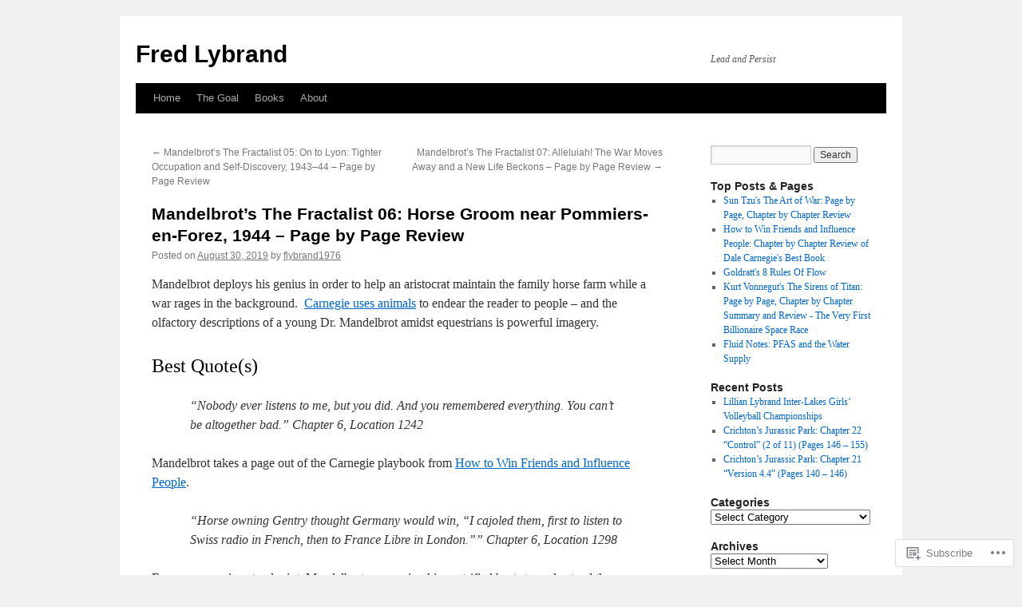

--- FILE ---
content_type: text/html; charset=UTF-8
request_url: https://fredlybrand.com/2019/08/30/mandelbrots-the-fractalist-06-horse-groom-near-pommiers-en-forez-1944-page-by-page-review/
body_size: 23233
content:
<!DOCTYPE html>
<html lang="en">
<head>
<meta charset="UTF-8" />
<title>
Mandelbrot&#8217;s The Fractalist 06: Horse Groom near Pommiers-en-Forez, 1944 &#8211; Page by Page Review | Fred Lybrand</title>
<link rel="profile" href="https://gmpg.org/xfn/11" />
<link rel="stylesheet" type="text/css" media="all" href="https://s0.wp.com/wp-content/themes/pub/twentyten/style.css?m=1659017451i&amp;ver=20190507" />
<link rel="pingback" href="https://fredlybrand.com/xmlrpc.php">
<meta name='robots' content='max-image-preview:large' />

<!-- Async WordPress.com Remote Login -->
<script id="wpcom_remote_login_js">
var wpcom_remote_login_extra_auth = '';
function wpcom_remote_login_remove_dom_node_id( element_id ) {
	var dom_node = document.getElementById( element_id );
	if ( dom_node ) { dom_node.parentNode.removeChild( dom_node ); }
}
function wpcom_remote_login_remove_dom_node_classes( class_name ) {
	var dom_nodes = document.querySelectorAll( '.' + class_name );
	for ( var i = 0; i < dom_nodes.length; i++ ) {
		dom_nodes[ i ].parentNode.removeChild( dom_nodes[ i ] );
	}
}
function wpcom_remote_login_final_cleanup() {
	wpcom_remote_login_remove_dom_node_classes( "wpcom_remote_login_msg" );
	wpcom_remote_login_remove_dom_node_id( "wpcom_remote_login_key" );
	wpcom_remote_login_remove_dom_node_id( "wpcom_remote_login_validate" );
	wpcom_remote_login_remove_dom_node_id( "wpcom_remote_login_js" );
	wpcom_remote_login_remove_dom_node_id( "wpcom_request_access_iframe" );
	wpcom_remote_login_remove_dom_node_id( "wpcom_request_access_styles" );
}

// Watch for messages back from the remote login
window.addEventListener( "message", function( e ) {
	if ( e.origin === "https://r-login.wordpress.com" ) {
		var data = {};
		try {
			data = JSON.parse( e.data );
		} catch( e ) {
			wpcom_remote_login_final_cleanup();
			return;
		}

		if ( data.msg === 'LOGIN' ) {
			// Clean up the login check iframe
			wpcom_remote_login_remove_dom_node_id( "wpcom_remote_login_key" );

			var id_regex = new RegExp( /^[0-9]+$/ );
			var token_regex = new RegExp( /^.*|.*|.*$/ );
			if (
				token_regex.test( data.token )
				&& id_regex.test( data.wpcomid )
			) {
				// We have everything we need to ask for a login
				var script = document.createElement( "script" );
				script.setAttribute( "id", "wpcom_remote_login_validate" );
				script.src = '/remote-login.php?wpcom_remote_login=validate'
					+ '&wpcomid=' + data.wpcomid
					+ '&token=' + encodeURIComponent( data.token )
					+ '&host=' + window.location.protocol
					+ '//' + window.location.hostname
					+ '&postid=2452'
					+ '&is_singular=1';
				document.body.appendChild( script );
			}

			return;
		}

		// Safari ITP, not logged in, so redirect
		if ( data.msg === 'LOGIN-REDIRECT' ) {
			window.location = 'https://wordpress.com/log-in?redirect_to=' + window.location.href;
			return;
		}

		// Safari ITP, storage access failed, remove the request
		if ( data.msg === 'LOGIN-REMOVE' ) {
			var css_zap = 'html { -webkit-transition: margin-top 1s; transition: margin-top 1s; } /* 9001 */ html { margin-top: 0 !important; } * html body { margin-top: 0 !important; } @media screen and ( max-width: 782px ) { html { margin-top: 0 !important; } * html body { margin-top: 0 !important; } }';
			var style_zap = document.createElement( 'style' );
			style_zap.type = 'text/css';
			style_zap.appendChild( document.createTextNode( css_zap ) );
			document.body.appendChild( style_zap );

			var e = document.getElementById( 'wpcom_request_access_iframe' );
			e.parentNode.removeChild( e );

			document.cookie = 'wordpress_com_login_access=denied; path=/; max-age=31536000';

			return;
		}

		// Safari ITP
		if ( data.msg === 'REQUEST_ACCESS' ) {
			console.log( 'request access: safari' );

			// Check ITP iframe enable/disable knob
			if ( wpcom_remote_login_extra_auth !== 'safari_itp_iframe' ) {
				return;
			}

			// If we are in a "private window" there is no ITP.
			var private_window = false;
			try {
				var opendb = window.openDatabase( null, null, null, null );
			} catch( e ) {
				private_window = true;
			}

			if ( private_window ) {
				console.log( 'private window' );
				return;
			}

			var iframe = document.createElement( 'iframe' );
			iframe.id = 'wpcom_request_access_iframe';
			iframe.setAttribute( 'scrolling', 'no' );
			iframe.setAttribute( 'sandbox', 'allow-storage-access-by-user-activation allow-scripts allow-same-origin allow-top-navigation-by-user-activation' );
			iframe.src = 'https://r-login.wordpress.com/remote-login.php?wpcom_remote_login=request_access&origin=' + encodeURIComponent( data.origin ) + '&wpcomid=' + encodeURIComponent( data.wpcomid );

			var css = 'html { -webkit-transition: margin-top 1s; transition: margin-top 1s; } /* 9001 */ html { margin-top: 46px !important; } * html body { margin-top: 46px !important; } @media screen and ( max-width: 660px ) { html { margin-top: 71px !important; } * html body { margin-top: 71px !important; } #wpcom_request_access_iframe { display: block; height: 71px !important; } } #wpcom_request_access_iframe { border: 0px; height: 46px; position: fixed; top: 0; left: 0; width: 100%; min-width: 100%; z-index: 99999; background: #23282d; } ';

			var style = document.createElement( 'style' );
			style.type = 'text/css';
			style.id = 'wpcom_request_access_styles';
			style.appendChild( document.createTextNode( css ) );
			document.body.appendChild( style );

			document.body.appendChild( iframe );
		}

		if ( data.msg === 'DONE' ) {
			wpcom_remote_login_final_cleanup();
		}
	}
}, false );

// Inject the remote login iframe after the page has had a chance to load
// more critical resources
window.addEventListener( "DOMContentLoaded", function( e ) {
	var iframe = document.createElement( "iframe" );
	iframe.style.display = "none";
	iframe.setAttribute( "scrolling", "no" );
	iframe.setAttribute( "id", "wpcom_remote_login_key" );
	iframe.src = "https://r-login.wordpress.com/remote-login.php"
		+ "?wpcom_remote_login=key"
		+ "&origin=aHR0cHM6Ly9mcmVkbHlicmFuZC5jb20%3D"
		+ "&wpcomid=20852744"
		+ "&time=" + Math.floor( Date.now() / 1000 );
	document.body.appendChild( iframe );
}, false );
</script>
<link rel='dns-prefetch' href='//s0.wp.com' />
<link rel="alternate" type="application/rss+xml" title="Fred Lybrand &raquo; Feed" href="https://fredlybrand.com/feed/" />
<link rel="alternate" type="application/rss+xml" title="Fred Lybrand &raquo; Comments Feed" href="https://fredlybrand.com/comments/feed/" />
<link rel="alternate" type="application/rss+xml" title="Fred Lybrand &raquo; Mandelbrot&#8217;s The Fractalist 06: Horse Groom near Pommiers-en-Forez, 1944 &#8211; Page by Page&nbsp;Review Comments Feed" href="https://fredlybrand.com/2019/08/30/mandelbrots-the-fractalist-06-horse-groom-near-pommiers-en-forez-1944-page-by-page-review/feed/" />
	<script type="text/javascript">
		/* <![CDATA[ */
		function addLoadEvent(func) {
			var oldonload = window.onload;
			if (typeof window.onload != 'function') {
				window.onload = func;
			} else {
				window.onload = function () {
					oldonload();
					func();
				}
			}
		}
		/* ]]> */
	</script>
	<link crossorigin='anonymous' rel='stylesheet' id='all-css-0-1' href='/_static/??-eJxtzEkKgDAMQNELWYNjcSGeRdog1Q7BpHh9UQRBXD74fDhImRQFo0DIinxeXGRYUWg222PgHCEkmz0y7OhnQasosXxUGuYC/o/ebfh+b135FMZKd02th77t1hMpiDR+&cssminify=yes' type='text/css' media='all' />
<style id='wp-emoji-styles-inline-css'>

	img.wp-smiley, img.emoji {
		display: inline !important;
		border: none !important;
		box-shadow: none !important;
		height: 1em !important;
		width: 1em !important;
		margin: 0 0.07em !important;
		vertical-align: -0.1em !important;
		background: none !important;
		padding: 0 !important;
	}
/*# sourceURL=wp-emoji-styles-inline-css */
</style>
<link crossorigin='anonymous' rel='stylesheet' id='all-css-2-1' href='/wp-content/plugins/gutenberg-core/v22.2.0/build/styles/block-library/style.css?m=1764855221i&cssminify=yes' type='text/css' media='all' />
<style id='wp-block-library-inline-css'>
.has-text-align-justify {
	text-align:justify;
}
.has-text-align-justify{text-align:justify;}

/*# sourceURL=wp-block-library-inline-css */
</style><style id='global-styles-inline-css'>
:root{--wp--preset--aspect-ratio--square: 1;--wp--preset--aspect-ratio--4-3: 4/3;--wp--preset--aspect-ratio--3-4: 3/4;--wp--preset--aspect-ratio--3-2: 3/2;--wp--preset--aspect-ratio--2-3: 2/3;--wp--preset--aspect-ratio--16-9: 16/9;--wp--preset--aspect-ratio--9-16: 9/16;--wp--preset--color--black: #000;--wp--preset--color--cyan-bluish-gray: #abb8c3;--wp--preset--color--white: #fff;--wp--preset--color--pale-pink: #f78da7;--wp--preset--color--vivid-red: #cf2e2e;--wp--preset--color--luminous-vivid-orange: #ff6900;--wp--preset--color--luminous-vivid-amber: #fcb900;--wp--preset--color--light-green-cyan: #7bdcb5;--wp--preset--color--vivid-green-cyan: #00d084;--wp--preset--color--pale-cyan-blue: #8ed1fc;--wp--preset--color--vivid-cyan-blue: #0693e3;--wp--preset--color--vivid-purple: #9b51e0;--wp--preset--color--blue: #0066cc;--wp--preset--color--medium-gray: #666;--wp--preset--color--light-gray: #f1f1f1;--wp--preset--gradient--vivid-cyan-blue-to-vivid-purple: linear-gradient(135deg,rgb(6,147,227) 0%,rgb(155,81,224) 100%);--wp--preset--gradient--light-green-cyan-to-vivid-green-cyan: linear-gradient(135deg,rgb(122,220,180) 0%,rgb(0,208,130) 100%);--wp--preset--gradient--luminous-vivid-amber-to-luminous-vivid-orange: linear-gradient(135deg,rgb(252,185,0) 0%,rgb(255,105,0) 100%);--wp--preset--gradient--luminous-vivid-orange-to-vivid-red: linear-gradient(135deg,rgb(255,105,0) 0%,rgb(207,46,46) 100%);--wp--preset--gradient--very-light-gray-to-cyan-bluish-gray: linear-gradient(135deg,rgb(238,238,238) 0%,rgb(169,184,195) 100%);--wp--preset--gradient--cool-to-warm-spectrum: linear-gradient(135deg,rgb(74,234,220) 0%,rgb(151,120,209) 20%,rgb(207,42,186) 40%,rgb(238,44,130) 60%,rgb(251,105,98) 80%,rgb(254,248,76) 100%);--wp--preset--gradient--blush-light-purple: linear-gradient(135deg,rgb(255,206,236) 0%,rgb(152,150,240) 100%);--wp--preset--gradient--blush-bordeaux: linear-gradient(135deg,rgb(254,205,165) 0%,rgb(254,45,45) 50%,rgb(107,0,62) 100%);--wp--preset--gradient--luminous-dusk: linear-gradient(135deg,rgb(255,203,112) 0%,rgb(199,81,192) 50%,rgb(65,88,208) 100%);--wp--preset--gradient--pale-ocean: linear-gradient(135deg,rgb(255,245,203) 0%,rgb(182,227,212) 50%,rgb(51,167,181) 100%);--wp--preset--gradient--electric-grass: linear-gradient(135deg,rgb(202,248,128) 0%,rgb(113,206,126) 100%);--wp--preset--gradient--midnight: linear-gradient(135deg,rgb(2,3,129) 0%,rgb(40,116,252) 100%);--wp--preset--font-size--small: 13px;--wp--preset--font-size--medium: 20px;--wp--preset--font-size--large: 36px;--wp--preset--font-size--x-large: 42px;--wp--preset--font-family--albert-sans: 'Albert Sans', sans-serif;--wp--preset--font-family--alegreya: Alegreya, serif;--wp--preset--font-family--arvo: Arvo, serif;--wp--preset--font-family--bodoni-moda: 'Bodoni Moda', serif;--wp--preset--font-family--bricolage-grotesque: 'Bricolage Grotesque', sans-serif;--wp--preset--font-family--cabin: Cabin, sans-serif;--wp--preset--font-family--chivo: Chivo, sans-serif;--wp--preset--font-family--commissioner: Commissioner, sans-serif;--wp--preset--font-family--cormorant: Cormorant, serif;--wp--preset--font-family--courier-prime: 'Courier Prime', monospace;--wp--preset--font-family--crimson-pro: 'Crimson Pro', serif;--wp--preset--font-family--dm-mono: 'DM Mono', monospace;--wp--preset--font-family--dm-sans: 'DM Sans', sans-serif;--wp--preset--font-family--dm-serif-display: 'DM Serif Display', serif;--wp--preset--font-family--domine: Domine, serif;--wp--preset--font-family--eb-garamond: 'EB Garamond', serif;--wp--preset--font-family--epilogue: Epilogue, sans-serif;--wp--preset--font-family--fahkwang: Fahkwang, sans-serif;--wp--preset--font-family--figtree: Figtree, sans-serif;--wp--preset--font-family--fira-sans: 'Fira Sans', sans-serif;--wp--preset--font-family--fjalla-one: 'Fjalla One', sans-serif;--wp--preset--font-family--fraunces: Fraunces, serif;--wp--preset--font-family--gabarito: Gabarito, system-ui;--wp--preset--font-family--ibm-plex-mono: 'IBM Plex Mono', monospace;--wp--preset--font-family--ibm-plex-sans: 'IBM Plex Sans', sans-serif;--wp--preset--font-family--ibarra-real-nova: 'Ibarra Real Nova', serif;--wp--preset--font-family--instrument-serif: 'Instrument Serif', serif;--wp--preset--font-family--inter: Inter, sans-serif;--wp--preset--font-family--josefin-sans: 'Josefin Sans', sans-serif;--wp--preset--font-family--jost: Jost, sans-serif;--wp--preset--font-family--libre-baskerville: 'Libre Baskerville', serif;--wp--preset--font-family--libre-franklin: 'Libre Franklin', sans-serif;--wp--preset--font-family--literata: Literata, serif;--wp--preset--font-family--lora: Lora, serif;--wp--preset--font-family--merriweather: Merriweather, serif;--wp--preset--font-family--montserrat: Montserrat, sans-serif;--wp--preset--font-family--newsreader: Newsreader, serif;--wp--preset--font-family--noto-sans-mono: 'Noto Sans Mono', sans-serif;--wp--preset--font-family--nunito: Nunito, sans-serif;--wp--preset--font-family--open-sans: 'Open Sans', sans-serif;--wp--preset--font-family--overpass: Overpass, sans-serif;--wp--preset--font-family--pt-serif: 'PT Serif', serif;--wp--preset--font-family--petrona: Petrona, serif;--wp--preset--font-family--piazzolla: Piazzolla, serif;--wp--preset--font-family--playfair-display: 'Playfair Display', serif;--wp--preset--font-family--plus-jakarta-sans: 'Plus Jakarta Sans', sans-serif;--wp--preset--font-family--poppins: Poppins, sans-serif;--wp--preset--font-family--raleway: Raleway, sans-serif;--wp--preset--font-family--roboto: Roboto, sans-serif;--wp--preset--font-family--roboto-slab: 'Roboto Slab', serif;--wp--preset--font-family--rubik: Rubik, sans-serif;--wp--preset--font-family--rufina: Rufina, serif;--wp--preset--font-family--sora: Sora, sans-serif;--wp--preset--font-family--source-sans-3: 'Source Sans 3', sans-serif;--wp--preset--font-family--source-serif-4: 'Source Serif 4', serif;--wp--preset--font-family--space-mono: 'Space Mono', monospace;--wp--preset--font-family--syne: Syne, sans-serif;--wp--preset--font-family--texturina: Texturina, serif;--wp--preset--font-family--urbanist: Urbanist, sans-serif;--wp--preset--font-family--work-sans: 'Work Sans', sans-serif;--wp--preset--spacing--20: 0.44rem;--wp--preset--spacing--30: 0.67rem;--wp--preset--spacing--40: 1rem;--wp--preset--spacing--50: 1.5rem;--wp--preset--spacing--60: 2.25rem;--wp--preset--spacing--70: 3.38rem;--wp--preset--spacing--80: 5.06rem;--wp--preset--shadow--natural: 6px 6px 9px rgba(0, 0, 0, 0.2);--wp--preset--shadow--deep: 12px 12px 50px rgba(0, 0, 0, 0.4);--wp--preset--shadow--sharp: 6px 6px 0px rgba(0, 0, 0, 0.2);--wp--preset--shadow--outlined: 6px 6px 0px -3px rgb(255, 255, 255), 6px 6px rgb(0, 0, 0);--wp--preset--shadow--crisp: 6px 6px 0px rgb(0, 0, 0);}:where(.is-layout-flex){gap: 0.5em;}:where(.is-layout-grid){gap: 0.5em;}body .is-layout-flex{display: flex;}.is-layout-flex{flex-wrap: wrap;align-items: center;}.is-layout-flex > :is(*, div){margin: 0;}body .is-layout-grid{display: grid;}.is-layout-grid > :is(*, div){margin: 0;}:where(.wp-block-columns.is-layout-flex){gap: 2em;}:where(.wp-block-columns.is-layout-grid){gap: 2em;}:where(.wp-block-post-template.is-layout-flex){gap: 1.25em;}:where(.wp-block-post-template.is-layout-grid){gap: 1.25em;}.has-black-color{color: var(--wp--preset--color--black) !important;}.has-cyan-bluish-gray-color{color: var(--wp--preset--color--cyan-bluish-gray) !important;}.has-white-color{color: var(--wp--preset--color--white) !important;}.has-pale-pink-color{color: var(--wp--preset--color--pale-pink) !important;}.has-vivid-red-color{color: var(--wp--preset--color--vivid-red) !important;}.has-luminous-vivid-orange-color{color: var(--wp--preset--color--luminous-vivid-orange) !important;}.has-luminous-vivid-amber-color{color: var(--wp--preset--color--luminous-vivid-amber) !important;}.has-light-green-cyan-color{color: var(--wp--preset--color--light-green-cyan) !important;}.has-vivid-green-cyan-color{color: var(--wp--preset--color--vivid-green-cyan) !important;}.has-pale-cyan-blue-color{color: var(--wp--preset--color--pale-cyan-blue) !important;}.has-vivid-cyan-blue-color{color: var(--wp--preset--color--vivid-cyan-blue) !important;}.has-vivid-purple-color{color: var(--wp--preset--color--vivid-purple) !important;}.has-black-background-color{background-color: var(--wp--preset--color--black) !important;}.has-cyan-bluish-gray-background-color{background-color: var(--wp--preset--color--cyan-bluish-gray) !important;}.has-white-background-color{background-color: var(--wp--preset--color--white) !important;}.has-pale-pink-background-color{background-color: var(--wp--preset--color--pale-pink) !important;}.has-vivid-red-background-color{background-color: var(--wp--preset--color--vivid-red) !important;}.has-luminous-vivid-orange-background-color{background-color: var(--wp--preset--color--luminous-vivid-orange) !important;}.has-luminous-vivid-amber-background-color{background-color: var(--wp--preset--color--luminous-vivid-amber) !important;}.has-light-green-cyan-background-color{background-color: var(--wp--preset--color--light-green-cyan) !important;}.has-vivid-green-cyan-background-color{background-color: var(--wp--preset--color--vivid-green-cyan) !important;}.has-pale-cyan-blue-background-color{background-color: var(--wp--preset--color--pale-cyan-blue) !important;}.has-vivid-cyan-blue-background-color{background-color: var(--wp--preset--color--vivid-cyan-blue) !important;}.has-vivid-purple-background-color{background-color: var(--wp--preset--color--vivid-purple) !important;}.has-black-border-color{border-color: var(--wp--preset--color--black) !important;}.has-cyan-bluish-gray-border-color{border-color: var(--wp--preset--color--cyan-bluish-gray) !important;}.has-white-border-color{border-color: var(--wp--preset--color--white) !important;}.has-pale-pink-border-color{border-color: var(--wp--preset--color--pale-pink) !important;}.has-vivid-red-border-color{border-color: var(--wp--preset--color--vivid-red) !important;}.has-luminous-vivid-orange-border-color{border-color: var(--wp--preset--color--luminous-vivid-orange) !important;}.has-luminous-vivid-amber-border-color{border-color: var(--wp--preset--color--luminous-vivid-amber) !important;}.has-light-green-cyan-border-color{border-color: var(--wp--preset--color--light-green-cyan) !important;}.has-vivid-green-cyan-border-color{border-color: var(--wp--preset--color--vivid-green-cyan) !important;}.has-pale-cyan-blue-border-color{border-color: var(--wp--preset--color--pale-cyan-blue) !important;}.has-vivid-cyan-blue-border-color{border-color: var(--wp--preset--color--vivid-cyan-blue) !important;}.has-vivid-purple-border-color{border-color: var(--wp--preset--color--vivid-purple) !important;}.has-vivid-cyan-blue-to-vivid-purple-gradient-background{background: var(--wp--preset--gradient--vivid-cyan-blue-to-vivid-purple) !important;}.has-light-green-cyan-to-vivid-green-cyan-gradient-background{background: var(--wp--preset--gradient--light-green-cyan-to-vivid-green-cyan) !important;}.has-luminous-vivid-amber-to-luminous-vivid-orange-gradient-background{background: var(--wp--preset--gradient--luminous-vivid-amber-to-luminous-vivid-orange) !important;}.has-luminous-vivid-orange-to-vivid-red-gradient-background{background: var(--wp--preset--gradient--luminous-vivid-orange-to-vivid-red) !important;}.has-very-light-gray-to-cyan-bluish-gray-gradient-background{background: var(--wp--preset--gradient--very-light-gray-to-cyan-bluish-gray) !important;}.has-cool-to-warm-spectrum-gradient-background{background: var(--wp--preset--gradient--cool-to-warm-spectrum) !important;}.has-blush-light-purple-gradient-background{background: var(--wp--preset--gradient--blush-light-purple) !important;}.has-blush-bordeaux-gradient-background{background: var(--wp--preset--gradient--blush-bordeaux) !important;}.has-luminous-dusk-gradient-background{background: var(--wp--preset--gradient--luminous-dusk) !important;}.has-pale-ocean-gradient-background{background: var(--wp--preset--gradient--pale-ocean) !important;}.has-electric-grass-gradient-background{background: var(--wp--preset--gradient--electric-grass) !important;}.has-midnight-gradient-background{background: var(--wp--preset--gradient--midnight) !important;}.has-small-font-size{font-size: var(--wp--preset--font-size--small) !important;}.has-medium-font-size{font-size: var(--wp--preset--font-size--medium) !important;}.has-large-font-size{font-size: var(--wp--preset--font-size--large) !important;}.has-x-large-font-size{font-size: var(--wp--preset--font-size--x-large) !important;}.has-albert-sans-font-family{font-family: var(--wp--preset--font-family--albert-sans) !important;}.has-alegreya-font-family{font-family: var(--wp--preset--font-family--alegreya) !important;}.has-arvo-font-family{font-family: var(--wp--preset--font-family--arvo) !important;}.has-bodoni-moda-font-family{font-family: var(--wp--preset--font-family--bodoni-moda) !important;}.has-bricolage-grotesque-font-family{font-family: var(--wp--preset--font-family--bricolage-grotesque) !important;}.has-cabin-font-family{font-family: var(--wp--preset--font-family--cabin) !important;}.has-chivo-font-family{font-family: var(--wp--preset--font-family--chivo) !important;}.has-commissioner-font-family{font-family: var(--wp--preset--font-family--commissioner) !important;}.has-cormorant-font-family{font-family: var(--wp--preset--font-family--cormorant) !important;}.has-courier-prime-font-family{font-family: var(--wp--preset--font-family--courier-prime) !important;}.has-crimson-pro-font-family{font-family: var(--wp--preset--font-family--crimson-pro) !important;}.has-dm-mono-font-family{font-family: var(--wp--preset--font-family--dm-mono) !important;}.has-dm-sans-font-family{font-family: var(--wp--preset--font-family--dm-sans) !important;}.has-dm-serif-display-font-family{font-family: var(--wp--preset--font-family--dm-serif-display) !important;}.has-domine-font-family{font-family: var(--wp--preset--font-family--domine) !important;}.has-eb-garamond-font-family{font-family: var(--wp--preset--font-family--eb-garamond) !important;}.has-epilogue-font-family{font-family: var(--wp--preset--font-family--epilogue) !important;}.has-fahkwang-font-family{font-family: var(--wp--preset--font-family--fahkwang) !important;}.has-figtree-font-family{font-family: var(--wp--preset--font-family--figtree) !important;}.has-fira-sans-font-family{font-family: var(--wp--preset--font-family--fira-sans) !important;}.has-fjalla-one-font-family{font-family: var(--wp--preset--font-family--fjalla-one) !important;}.has-fraunces-font-family{font-family: var(--wp--preset--font-family--fraunces) !important;}.has-gabarito-font-family{font-family: var(--wp--preset--font-family--gabarito) !important;}.has-ibm-plex-mono-font-family{font-family: var(--wp--preset--font-family--ibm-plex-mono) !important;}.has-ibm-plex-sans-font-family{font-family: var(--wp--preset--font-family--ibm-plex-sans) !important;}.has-ibarra-real-nova-font-family{font-family: var(--wp--preset--font-family--ibarra-real-nova) !important;}.has-instrument-serif-font-family{font-family: var(--wp--preset--font-family--instrument-serif) !important;}.has-inter-font-family{font-family: var(--wp--preset--font-family--inter) !important;}.has-josefin-sans-font-family{font-family: var(--wp--preset--font-family--josefin-sans) !important;}.has-jost-font-family{font-family: var(--wp--preset--font-family--jost) !important;}.has-libre-baskerville-font-family{font-family: var(--wp--preset--font-family--libre-baskerville) !important;}.has-libre-franklin-font-family{font-family: var(--wp--preset--font-family--libre-franklin) !important;}.has-literata-font-family{font-family: var(--wp--preset--font-family--literata) !important;}.has-lora-font-family{font-family: var(--wp--preset--font-family--lora) !important;}.has-merriweather-font-family{font-family: var(--wp--preset--font-family--merriweather) !important;}.has-montserrat-font-family{font-family: var(--wp--preset--font-family--montserrat) !important;}.has-newsreader-font-family{font-family: var(--wp--preset--font-family--newsreader) !important;}.has-noto-sans-mono-font-family{font-family: var(--wp--preset--font-family--noto-sans-mono) !important;}.has-nunito-font-family{font-family: var(--wp--preset--font-family--nunito) !important;}.has-open-sans-font-family{font-family: var(--wp--preset--font-family--open-sans) !important;}.has-overpass-font-family{font-family: var(--wp--preset--font-family--overpass) !important;}.has-pt-serif-font-family{font-family: var(--wp--preset--font-family--pt-serif) !important;}.has-petrona-font-family{font-family: var(--wp--preset--font-family--petrona) !important;}.has-piazzolla-font-family{font-family: var(--wp--preset--font-family--piazzolla) !important;}.has-playfair-display-font-family{font-family: var(--wp--preset--font-family--playfair-display) !important;}.has-plus-jakarta-sans-font-family{font-family: var(--wp--preset--font-family--plus-jakarta-sans) !important;}.has-poppins-font-family{font-family: var(--wp--preset--font-family--poppins) !important;}.has-raleway-font-family{font-family: var(--wp--preset--font-family--raleway) !important;}.has-roboto-font-family{font-family: var(--wp--preset--font-family--roboto) !important;}.has-roboto-slab-font-family{font-family: var(--wp--preset--font-family--roboto-slab) !important;}.has-rubik-font-family{font-family: var(--wp--preset--font-family--rubik) !important;}.has-rufina-font-family{font-family: var(--wp--preset--font-family--rufina) !important;}.has-sora-font-family{font-family: var(--wp--preset--font-family--sora) !important;}.has-source-sans-3-font-family{font-family: var(--wp--preset--font-family--source-sans-3) !important;}.has-source-serif-4-font-family{font-family: var(--wp--preset--font-family--source-serif-4) !important;}.has-space-mono-font-family{font-family: var(--wp--preset--font-family--space-mono) !important;}.has-syne-font-family{font-family: var(--wp--preset--font-family--syne) !important;}.has-texturina-font-family{font-family: var(--wp--preset--font-family--texturina) !important;}.has-urbanist-font-family{font-family: var(--wp--preset--font-family--urbanist) !important;}.has-work-sans-font-family{font-family: var(--wp--preset--font-family--work-sans) !important;}
/*# sourceURL=global-styles-inline-css */
</style>

<style id='classic-theme-styles-inline-css'>
/*! This file is auto-generated */
.wp-block-button__link{color:#fff;background-color:#32373c;border-radius:9999px;box-shadow:none;text-decoration:none;padding:calc(.667em + 2px) calc(1.333em + 2px);font-size:1.125em}.wp-block-file__button{background:#32373c;color:#fff;text-decoration:none}
/*# sourceURL=/wp-includes/css/classic-themes.min.css */
</style>
<link crossorigin='anonymous' rel='stylesheet' id='all-css-4-1' href='/_static/??-eJyNjs0KAjEMhF/IGBdccQ/is7Q11mr/aFrKvr1RL4qyeAmZYb5ksGcwKVaKFUOD7Jt1kdGkQuKHrCpKItDJKfIUJLY2zCv8jfUsDGidCzGDzOBagHoRkL+4l425aaxdjFlc1D6Z259ZrrMneP5cKlVIjlpZLUrqTS5BlhJIFVVdih8Czl658kCP4TDshs12nMb9dL0D5+N7rw==&cssminify=yes' type='text/css' media='all' />
<style id='jetpack-global-styles-frontend-style-inline-css'>
:root { --font-headings: unset; --font-base: unset; --font-headings-default: -apple-system,BlinkMacSystemFont,"Segoe UI",Roboto,Oxygen-Sans,Ubuntu,Cantarell,"Helvetica Neue",sans-serif; --font-base-default: -apple-system,BlinkMacSystemFont,"Segoe UI",Roboto,Oxygen-Sans,Ubuntu,Cantarell,"Helvetica Neue",sans-serif;}
/*# sourceURL=jetpack-global-styles-frontend-style-inline-css */
</style>
<link crossorigin='anonymous' rel='stylesheet' id='all-css-6-1' href='/_static/??-eJyNjcsKAjEMRX/IGtQZBxfip0hMS9sxTYppGfx7H7gRN+7ugcs5sFRHKi1Ig9Jd5R6zGMyhVaTrh8G6QFHfORhYwlvw6P39PbPENZmt4G/ROQuBKWVkxxrVvuBH1lIoz2waILJekF+HUzlupnG3nQ77YZwfuRJIaQ==&cssminify=yes' type='text/css' media='all' />
<script type="text/javascript" id="jetpack_related-posts-js-extra">
/* <![CDATA[ */
var related_posts_js_options = {"post_heading":"h4"};
//# sourceURL=jetpack_related-posts-js-extra
/* ]]> */
</script>
<script type="text/javascript" id="wpcom-actionbar-placeholder-js-extra">
/* <![CDATA[ */
var actionbardata = {"siteID":"20852744","postID":"2452","siteURL":"https://fredlybrand.com","xhrURL":"https://fredlybrand.com/wp-admin/admin-ajax.php","nonce":"538b1bcb63","isLoggedIn":"","statusMessage":"","subsEmailDefault":"instantly","proxyScriptUrl":"https://s0.wp.com/wp-content/js/wpcom-proxy-request.js?m=1513050504i&amp;ver=20211021","shortlink":"https://wp.me/p1puKA-Dy","i18n":{"followedText":"New posts from this site will now appear in your \u003Ca href=\"https://wordpress.com/reader\"\u003EReader\u003C/a\u003E","foldBar":"Collapse this bar","unfoldBar":"Expand this bar","shortLinkCopied":"Shortlink copied to clipboard."}};
//# sourceURL=wpcom-actionbar-placeholder-js-extra
/* ]]> */
</script>
<script type="text/javascript" id="jetpack-mu-wpcom-settings-js-before">
/* <![CDATA[ */
var JETPACK_MU_WPCOM_SETTINGS = {"assetsUrl":"https://s0.wp.com/wp-content/mu-plugins/jetpack-mu-wpcom-plugin/sun/jetpack_vendor/automattic/jetpack-mu-wpcom/src/build/"};
//# sourceURL=jetpack-mu-wpcom-settings-js-before
/* ]]> */
</script>
<script crossorigin='anonymous' type='text/javascript'  src='/_static/??/wp-content/mu-plugins/jetpack-plugin/sun/_inc/build/related-posts/related-posts.min.js,/wp-content/js/rlt-proxy.js?m=1755011788j'></script>
<script type="text/javascript" id="rlt-proxy-js-after">
/* <![CDATA[ */
	rltInitialize( {"token":null,"iframeOrigins":["https:\/\/widgets.wp.com"]} );
//# sourceURL=rlt-proxy-js-after
/* ]]> */
</script>
<link rel="EditURI" type="application/rsd+xml" title="RSD" href="https://fredlybranddotcom.wordpress.com/xmlrpc.php?rsd" />
<meta name="generator" content="WordPress.com" />
<link rel="canonical" href="https://fredlybrand.com/2019/08/30/mandelbrots-the-fractalist-06-horse-groom-near-pommiers-en-forez-1944-page-by-page-review/" />
<link rel='shortlink' href='https://wp.me/p1puKA-Dy' />
<link rel="alternate" type="application/json+oembed" href="https://public-api.wordpress.com/oembed/?format=json&amp;url=https%3A%2F%2Ffredlybrand.com%2F2019%2F08%2F30%2Fmandelbrots-the-fractalist-06-horse-groom-near-pommiers-en-forez-1944-page-by-page-review%2F&amp;for=wpcom-auto-discovery" /><link rel="alternate" type="application/xml+oembed" href="https://public-api.wordpress.com/oembed/?format=xml&amp;url=https%3A%2F%2Ffredlybrand.com%2F2019%2F08%2F30%2Fmandelbrots-the-fractalist-06-horse-groom-near-pommiers-en-forez-1944-page-by-page-review%2F&amp;for=wpcom-auto-discovery" />
<!-- Jetpack Open Graph Tags -->
<meta property="og:type" content="article" />
<meta property="og:title" content="Mandelbrot&#8217;s The Fractalist 06: Horse Groom near Pommiers-en-Forez, 1944 &#8211; Page by Page Review" />
<meta property="og:url" content="https://fredlybrand.com/2019/08/30/mandelbrots-the-fractalist-06-horse-groom-near-pommiers-en-forez-1944-page-by-page-review/" />
<meta property="og:description" content="Mandelbrot deploys his genius in order to help an aristocrat maintain the family horse farm while a war rages in the background.  Carnegie uses animals to endear the reader to people &#8211; and th…" />
<meta property="article:published_time" content="2019-08-30T11:38:52+00:00" />
<meta property="article:modified_time" content="2019-08-09T00:54:25+00:00" />
<meta property="og:site_name" content="Fred Lybrand" />
<meta property="og:image" content="https://fredlybrand.com/wp-content/uploads/2019/08/img_4083.jpg" />
<meta property="og:image:width" content="600" />
<meta property="og:image:height" content="381" />
<meta property="og:image:alt" content="" />
<meta property="og:locale" content="en_US" />
<meta property="article:publisher" content="https://www.facebook.com/WordPresscom" />
<meta name="twitter:creator" content="@flybrand" />
<meta name="twitter:site" content="@flybrand" />
<meta name="twitter:text:title" content="Mandelbrot&#8217;s The Fractalist 06: Horse Groom near Pommiers-en-Forez, 1944 &#8211; Page by Page&nbsp;Review" />
<meta name="twitter:image" content="https://fredlybrand.com/wp-content/uploads/2019/08/img_4083.jpg?w=640" />
<meta name="twitter:card" content="summary_large_image" />

<!-- End Jetpack Open Graph Tags -->
<link rel='openid.server' href='https://fredlybrand.com/?openidserver=1' />
<link rel='openid.delegate' href='https://fredlybrand.com/' />
<link rel="search" type="application/opensearchdescription+xml" href="https://fredlybrand.com/osd.xml" title="Fred Lybrand" />
<link rel="search" type="application/opensearchdescription+xml" href="https://s1.wp.com/opensearch.xml" title="WordPress.com" />
<meta name="description" content="Mandelbrot deploys his genius in order to help an aristocrat maintain the family horse farm while a war rages in the background.  Carnegie uses animals to endear the reader to people - and the olfactory descriptions of a young Dr. Mandelbrot amidst equestrians is powerful imagery. Best Quote(s) &quot;Nobody ever listens to me, but you&hellip;" />
<link rel="icon" href="https://fredlybrand.com/wp-content/uploads/2019/06/cropped-stars.png?w=32" sizes="32x32" />
<link rel="icon" href="https://fredlybrand.com/wp-content/uploads/2019/06/cropped-stars.png?w=192" sizes="192x192" />
<link rel="apple-touch-icon" href="https://fredlybrand.com/wp-content/uploads/2019/06/cropped-stars.png?w=180" />
<meta name="msapplication-TileImage" content="https://fredlybrand.com/wp-content/uploads/2019/06/cropped-stars.png?w=270" />
<link crossorigin='anonymous' rel='stylesheet' id='all-css-0-3' href='/_static/??-eJyVjs0KwkAMhF/INfhTiwfxUaSmoWy7uwlNwtK3t4L1rLeZYeZjoEpALkbFIHuQ5EMsCiOZdDh9PKgXyNx7IoUa+4FMwViCsK5KbUm0R9Ud/Ex7xILwTIzTuq9RaP4TsN3BbmZXSt/OFrx593w7tM3p2F4v52Z8AdmpWLc=&cssminify=yes' type='text/css' media='all' />
</head>

<body class="wp-singular post-template-default single single-post postid-2452 single-format-standard wp-theme-pubtwentyten customizer-styles-applied single-author jetpack-reblog-enabled">
<div id="wrapper" class="hfeed">
	<div id="header">
		<div id="masthead">
			<div id="branding" role="banner">
								<div id="site-title">
					<span>
						<a href="https://fredlybrand.com/" title="Fred Lybrand" rel="home">Fred Lybrand</a>
					</span>
				</div>
				<div id="site-description">Lead and Persist</div>

							</div><!-- #branding -->

			<div id="access" role="navigation">
								<div class="skip-link screen-reader-text"><a href="#content" title="Skip to content">Skip to content</a></div>
				<div class="menu-header"><ul id="menu-main" class="menu"><li id="menu-item-1809" class="menu-item menu-item-type-custom menu-item-object-custom menu-item-home menu-item-1809"><a href="https://fredlybrand.com/">Home</a></li>
<li id="menu-item-1811" class="menu-item menu-item-type-post_type menu-item-object-page menu-item-1811"><a href="https://fredlybrand.com/goldratt-and-the-goal/">The Goal</a></li>
<li id="menu-item-2476" class="menu-item menu-item-type-taxonomy menu-item-object-category current-post-ancestor menu-item-2476"><a href="https://fredlybrand.com/category/books/">Books</a></li>
<li id="menu-item-1810" class="menu-item menu-item-type-post_type menu-item-object-page menu-item-1810"><a href="https://fredlybrand.com/about/">About</a></li>
</ul></div>			</div><!-- #access -->
		</div><!-- #masthead -->
	</div><!-- #header -->

	<div id="main">

		<div id="container">
			<div id="content" role="main">

			

				<div id="nav-above" class="navigation">
					<div class="nav-previous"><a href="https://fredlybrand.com/2019/08/29/mandelbrots-the-fractalist-05-on-to-lyon-tighter-occupation-and-self-discovery-1943-44-page-by-page-review/" rel="prev"><span class="meta-nav">&larr;</span> Mandelbrot&#8217;s The Fractalist 05: On to Lyon: Tighter Occupation and Self-Discovery, 1943–44 &#8211; Page by Page&nbsp;Review</a></div>
					<div class="nav-next"><a href="https://fredlybrand.com/2019/08/30/mandelbrots-the-fractalist-07-alleluiah-the-war-moves-away-and-a-new-life-beckons-page-by-page-review/" rel="next">Mandelbrot&#8217;s The Fractalist 07: Alleluiah! The War Moves Away and a New Life Beckons &#8211; Page by Page&nbsp;Review <span class="meta-nav">&rarr;</span></a></div>
				</div><!-- #nav-above -->

				<div id="post-2452" class="post-2452 post type-post status-publish format-standard has-post-thumbnail hentry category-mandelbrot">
											<h2 class="entry-title"><a href="https://fredlybrand.com/2019/08/30/mandelbrots-the-fractalist-06-horse-groom-near-pommiers-en-forez-1944-page-by-page-review/" rel="bookmark">Mandelbrot&#8217;s The Fractalist 06: Horse Groom near Pommiers-en-Forez, 1944 &#8211; Page by Page&nbsp;Review</a></h2>					
					<div class="entry-meta">
						<span class="meta-prep meta-prep-author">Posted on</span> <a href="https://fredlybrand.com/2019/08/30/mandelbrots-the-fractalist-06-horse-groom-near-pommiers-en-forez-1944-page-by-page-review/" title="7:38 am" rel="bookmark"><span class="entry-date">August 30, 2019</span></a> <span class="meta-sep">by</span> <span class="author vcard"><a class="url fn n" href="https://fredlybrand.com/author/flybrand1976/" title="View all posts by flybrand1976">flybrand1976</a></span>					</div><!-- .entry-meta -->

					<div class="entry-content">
						<p>Mandelbrot deploys his genius in order to help an aristocrat maintain the family horse farm while a war rages in the background.  <a href="https://fredlybrand.com/2019/08/02/carnegies-persuasion-winning-writing/">Carnegie uses animals</a> to endear the reader to people &#8211; and the olfactory descriptions of a young Dr. Mandelbrot amidst equestrians is powerful imagery.</p>
<h2>Best Quote(s)</h2>
<blockquote><p>&#8220;Nobody ever listens to me, but you did. And you remembered everything. You can’t be altogether bad.” Chapter 6, Location 1242</p></blockquote>
<p>Mandelbrot takes a page out of the Carnegie playbook from <a href="https://fredlybrand.com/2019/07/31/carnegies-how-to-win-friends-and-influence-people-chapter-by-chapter-review/">How to Win Friends and Influence People</a>.</p>
<blockquote><p>&#8220;Horse owning Gentry thought Germany would win, “I cajoled them, first to listen to Swiss radio in French, then to France Libre in London.”&#8221; Chapter 6, Location 1298</p></blockquote>
<p>From a persuasion standpoint, Mandelbrot was pacing his gentrified hosts to understand there were more possibilities about what might happen with the war.</p>
<h2>Page by Page</h2>
<p>Locations 1226 &#8211; 1310</p>
<p>1230</p>
<p>“My boss, a kind old farmer, told me that he was better off without my help. I agreed.”</p>
<p>1242 &#8211; 46</p>
<p>“M. de Rivière again became animated: “In 1913, my horse Phoebus won the …” I interrupted and recited the horse’s pedigree without one mistake. “Ça, par exemple! Nobody ever listens to me, but you did. And you remembered everything. You can’t be altogether bad.”</p>
<p>“Jules knows everything about horses,” he said, “and you know nothing. But he is a thief, and you look honest. I take you, and you can continue to eat at the master’s table with us.”</p>
<p>The list of horse names at the farm where Mandelbrot worked:</p>
<ul>
<li>Phoebus and the Sun.</li>
<li>Madelon- draft horse.</li>
<li>Rêveuse and Respectueuse &#8211; breeding mares.</li>
<li>Union Sacrée,</li>
<li>Aphrodite and Apollo &#8211; the foals</li>
</ul>
<p>1264</p>
<p>Horses smell&#8230;</p>
<p>“Many horses brought together on a muddy field emit a stench—and neighing noises—that I still remember as I write.”</p>
<p>1298</p>
<p>&#8220;Horse owning Gentry thought Germany would win, “I cajoled them, first to listen to Swiss radio in French, then to France Libre in London.”&#8221;</p>
<p>1304</p>
<p>“Incidentally, the patronymic de Gaulle is not aristocratic; in Flemish (the tongue of northern Belgium and France), it means “the horse.”</p>
<p>1310</p>
<p>“One final irony—our horses were either not broken in or too old, so I never learned to ride.”</p>
<div id="jp-post-flair" class="sharedaddy sd-like-enabled sd-sharing-enabled"><div class="sharedaddy sd-sharing-enabled"><div class="robots-nocontent sd-block sd-social sd-social-icon-text sd-sharing"><h3 class="sd-title">Share this:</h3><div class="sd-content"><ul><li class="share-twitter"><a rel="nofollow noopener noreferrer"
				data-shared="sharing-twitter-2452"
				class="share-twitter sd-button share-icon"
				href="https://fredlybrand.com/2019/08/30/mandelbrots-the-fractalist-06-horse-groom-near-pommiers-en-forez-1944-page-by-page-review/?share=twitter"
				target="_blank"
				aria-labelledby="sharing-twitter-2452"
				>
				<span id="sharing-twitter-2452" hidden>Click to share on X (Opens in new window)</span>
				<span>X</span>
			</a></li><li class="share-linkedin"><a rel="nofollow noopener noreferrer"
				data-shared="sharing-linkedin-2452"
				class="share-linkedin sd-button share-icon"
				href="https://fredlybrand.com/2019/08/30/mandelbrots-the-fractalist-06-horse-groom-near-pommiers-en-forez-1944-page-by-page-review/?share=linkedin"
				target="_blank"
				aria-labelledby="sharing-linkedin-2452"
				>
				<span id="sharing-linkedin-2452" hidden>Click to share on LinkedIn (Opens in new window)</span>
				<span>LinkedIn</span>
			</a></li><li class="share-email"><a rel="nofollow noopener noreferrer"
				data-shared="sharing-email-2452"
				class="share-email sd-button share-icon"
				href="mailto:?subject=%5BShared%20Post%5D%20Mandelbrot%27s%20The%20Fractalist%2006%3A%20Horse%20Groom%20near%20Pommiers-en-Forez%2C%201944%20-%20Page%20by%20Page%20Review&#038;body=https%3A%2F%2Ffredlybrand.com%2F2019%2F08%2F30%2Fmandelbrots-the-fractalist-06-horse-groom-near-pommiers-en-forez-1944-page-by-page-review%2F&#038;share=email"
				target="_blank"
				aria-labelledby="sharing-email-2452"
				data-email-share-error-title="Do you have email set up?" data-email-share-error-text="If you&#039;re having problems sharing via email, you might not have email set up for your browser. You may need to create a new email yourself." data-email-share-nonce="b96009d132" data-email-share-track-url="https://fredlybrand.com/2019/08/30/mandelbrots-the-fractalist-06-horse-groom-near-pommiers-en-forez-1944-page-by-page-review/?share=email">
				<span id="sharing-email-2452" hidden>Click to email a link to a friend (Opens in new window)</span>
				<span>Email</span>
			</a></li><li class="share-end"></li></ul></div></div></div><div class='sharedaddy sd-block sd-like jetpack-likes-widget-wrapper jetpack-likes-widget-unloaded' id='like-post-wrapper-20852744-2452-6960ca934eb85' data-src='//widgets.wp.com/likes/index.html?ver=20260109#blog_id=20852744&amp;post_id=2452&amp;origin=fredlybranddotcom.wordpress.com&amp;obj_id=20852744-2452-6960ca934eb85&amp;domain=fredlybrand.com' data-name='like-post-frame-20852744-2452-6960ca934eb85' data-title='Like or Reblog'><div class='likes-widget-placeholder post-likes-widget-placeholder' style='height: 55px;'><span class='button'><span>Like</span></span> <span class='loading'>Loading...</span></div><span class='sd-text-color'></span><a class='sd-link-color'></a></div>
<div id='jp-relatedposts' class='jp-relatedposts' >
	
</div></div>											</div><!-- .entry-content -->

							<div id="entry-author-info">
						<div id="author-avatar">
							<img referrerpolicy="no-referrer" alt='Unknown&#039;s avatar' src='https://2.gravatar.com/avatar/58ec861099732e70094770106b4bd67ffe8f7a2cf29da790581ecdb51d6c86c3?s=60&#038;d=identicon&#038;r=G' srcset='https://2.gravatar.com/avatar/58ec861099732e70094770106b4bd67ffe8f7a2cf29da790581ecdb51d6c86c3?s=60&#038;d=identicon&#038;r=G 1x, https://2.gravatar.com/avatar/58ec861099732e70094770106b4bd67ffe8f7a2cf29da790581ecdb51d6c86c3?s=90&#038;d=identicon&#038;r=G 1.5x, https://2.gravatar.com/avatar/58ec861099732e70094770106b4bd67ffe8f7a2cf29da790581ecdb51d6c86c3?s=120&#038;d=identicon&#038;r=G 2x, https://2.gravatar.com/avatar/58ec861099732e70094770106b4bd67ffe8f7a2cf29da790581ecdb51d6c86c3?s=180&#038;d=identicon&#038;r=G 3x, https://2.gravatar.com/avatar/58ec861099732e70094770106b4bd67ffe8f7a2cf29da790581ecdb51d6c86c3?s=240&#038;d=identicon&#038;r=G 4x' class='avatar avatar-60' height='60' width='60' loading='lazy' decoding='async' />						</div><!-- #author-avatar -->
						<div id="author-description">
							<h2>
							About flybrand1976							</h2>
							Find me on twitter @flybrand.							<div id="author-link">
								<a href="https://fredlybrand.com/author/flybrand1976/" rel="author">
									View all posts by flybrand1976 <span class="meta-nav">&rarr;</span>								</a>
							</div><!-- #author-link	-->
						</div><!-- #author-description -->
					</div><!-- #entry-author-info -->

						<div class="entry-utility">
							This entry was posted in <a href="https://fredlybrand.com/category/books/mandelbrot/" rel="category tag">Mandelbrot</a>. Bookmark the <a href="https://fredlybrand.com/2019/08/30/mandelbrots-the-fractalist-06-horse-groom-near-pommiers-en-forez-1944-page-by-page-review/" title="Permalink to Mandelbrot&#8217;s The Fractalist 06: Horse Groom near Pommiers-en-Forez, 1944 &#8211; Page by Page&nbsp;Review" rel="bookmark">permalink</a>.													</div><!-- .entry-utility -->
					</div><!-- #post-2452 -->

				<div id="nav-below" class="navigation">
					<div class="nav-previous"><a href="https://fredlybrand.com/2019/08/29/mandelbrots-the-fractalist-05-on-to-lyon-tighter-occupation-and-self-discovery-1943-44-page-by-page-review/" rel="prev"><span class="meta-nav">&larr;</span> Mandelbrot&#8217;s The Fractalist 05: On to Lyon: Tighter Occupation and Self-Discovery, 1943–44 &#8211; Page by Page&nbsp;Review</a></div>
					<div class="nav-next"><a href="https://fredlybrand.com/2019/08/30/mandelbrots-the-fractalist-07-alleluiah-the-war-moves-away-and-a-new-life-beckons-page-by-page-review/" rel="next">Mandelbrot&#8217;s The Fractalist 07: Alleluiah! The War Moves Away and a New Life Beckons &#8211; Page by Page&nbsp;Review <span class="meta-nav">&rarr;</span></a></div>
				</div><!-- #nav-below -->

				
			<div id="comments">


			<h3 id="comments-title">
			1 Response to <em>Mandelbrot&#8217;s The Fractalist 06: Horse Groom near Pommiers-en-Forez, 1944 &#8211; Page by Page&nbsp;Review</em>			</h3>


			<ol class="commentlist">
						<li class="post pingback">
		<p>Pingback: <a href="https://fredlybrand.com/2019/08/31/mandelbrots-the-fractalist-part-1-surviving-world-war-2/" class="url" rel="ugc">Mandelbrot&#8217;s The Fractalist: Part 1 &#8211; Surviving World War 2 | Fred Lybrand</a></p>
				</li><!-- #comment-## -->
			</ol>


			<p class="nocomments">Comments are closed.</p>
	


</div><!-- #comments -->

	
			</div><!-- #content -->
		</div><!-- #container -->


		<div id="primary" class="widget-area" role="complementary">
						<ul class="xoxo">

<li id="search-2" class="widget-container widget_search"><form role="search" method="get" id="searchform" class="searchform" action="https://fredlybrand.com/">
				<div>
					<label class="screen-reader-text" for="s">Search for:</label>
					<input type="text" value="" name="s" id="s" />
					<input type="submit" id="searchsubmit" value="Search" />
				</div>
			</form></li><li id="top-posts-4" class="widget-container widget_top-posts"><h3 class="widget-title">Top Posts &amp; Pages</h3><ul><li><a href="https://fredlybrand.com/2019/08/14/sun-tzus-the-art-of-war-page-by-page-chapter-by-chapter-review/" class="bump-view" data-bump-view="tp">Sun Tzu&#039;s The Art of War: Page by Page, Chapter by Chapter Review</a></li><li><a href="https://fredlybrand.com/2019/07/31/carnegies-how-to-win-friends-and-influence-people-chapter-by-chapter-review/" class="bump-view" data-bump-view="tp">How to Win Friends and Influence People: Chapter by Chapter Review of Dale Carnegie&#039;s Best Book</a></li><li><a href="https://fredlybrand.com/2023/05/16/goldratts-8-rules-of-flow/" class="bump-view" data-bump-view="tp">Goldratt&#039;s 8 Rules Of Flow</a></li><li><a href="https://fredlybrand.com/2022/04/02/kurt-vonneguts-the-sirens-of-titan-page-by-page-chapter-by-chapter-summary-and-review-the-very-first-billionaire-space-race/" class="bump-view" data-bump-view="tp">Kurt Vonnegut&#039;s The Sirens of Titan: Page by Page, Chapter by Chapter Summary and Review - The Very First Billionaire Space Race</a></li><li><a href="https://fredlybrand.com/2020/02/05/liquid-notes-pfas-and-the-water-supply/" class="bump-view" data-bump-view="tp">Fluid Notes: PFAS and the Water Supply</a></li></ul></li>
		<li id="recent-posts-2" class="widget-container widget_recent_entries">
		<h3 class="widget-title">Recent Posts</h3>
		<ul>
											<li>
					<a href="https://fredlybrand.com/2025/12/21/lillian-lybrand-inter-lakes-girls-volleyball-championships/">Lillian Lybrand Inter-Lakes Girls&#8217; Volleyball&nbsp;Championships</a>
									</li>
											<li>
					<a href="https://fredlybrand.com/2025/10/27/crichtons-jurassic-park-chapter-22-control-2-of-11-pages-146-155/">Crichton&#8217;s Jurassic Park: Chapter 22 &#8220;Control&#8221; (2 of 11) (Pages 146 &#8211;&nbsp;155)</a>
									</li>
											<li>
					<a href="https://fredlybrand.com/2025/09/08/crichtons-jurassic-park-chapter-21-version-4-4-pages-140-146/">Crichton&#8217;s Jurassic Park: Chapter 21 &#8220;Version 4.4&#8221; (Pages 140 &#8211;&nbsp;146)</a>
									</li>
					</ul>

		</li><li id="categories-2" class="widget-container widget_categories"><h3 class="widget-title">Categories</h3><form action="https://fredlybrand.com" method="get"><label class="screen-reader-text" for="cat">Categories</label><select  name='cat' id='cat' class='postform'>
	<option value='-1'>Select Category</option>
	<option class="level-0" value="15571">Aerospace&nbsp;&nbsp;(7)</option>
	<option class="level-0" value="178">Books&nbsp;&nbsp;(95)</option>
	<option class="level-0" value="179">Business&nbsp;&nbsp;(63)</option>
	<option class="level-0" value="637162">Carnegie&nbsp;&nbsp;(34)</option>
	<option class="level-0" value="694480403">COVID19&nbsp;&nbsp;(5)</option>
	<option class="level-0" value="4619">Disruption&nbsp;&nbsp;(56)</option>
	<option class="level-0" value="55928">Filtration&nbsp;&nbsp;(8)</option>
	<option class="level-0" value="5189">Fitness&nbsp;&nbsp;(2)</option>
	<option class="level-0" value="5642">Fluids&nbsp;&nbsp;(5)</option>
	<option class="level-0" value="759759218">Goldratt&#8217;s Rules of Flow&nbsp;&nbsp;(32)</option>
	<option class="level-0" value="684227316">Goldratt&#8217;s The Goal&nbsp;&nbsp;(10)</option>
	<option class="level-0" value="678">History&nbsp;&nbsp;(28)</option>
	<option class="level-0" value="90218370">Illiquid Alternative&nbsp;&nbsp;(4)</option>
	<option class="level-0" value="3570">Industry&nbsp;&nbsp;(57)</option>
	<option class="level-0" value="186">Innovation&nbsp;&nbsp;(59)</option>
	<option class="level-0" value="21774">Invention&nbsp;&nbsp;(27)</option>
	<option class="level-0" value="216079">Liquid&nbsp;&nbsp;(3)</option>
	<option class="level-0" value="726797">Mandelbrot&nbsp;&nbsp;(35)</option>
	<option class="level-0" value="60465347">Manufacturing, Supply Chain&nbsp;&nbsp;(4)</option>
	<option class="level-0" value="175">Marketing&nbsp;&nbsp;(21)</option>
	<option class="level-0" value="39378">Materials Science&nbsp;&nbsp;(20)</option>
	<option class="level-0" value="1372961">Membrane&nbsp;&nbsp;(1)</option>
	<option class="level-0" value="22400">Methods&nbsp;&nbsp;(32)</option>
	<option class="level-0" value="24610">Michael Crichton&nbsp;&nbsp;(25)</option>
	<option class="level-0" value="38152489">Moore&#8217;s Chasm&nbsp;&nbsp;(8)</option>
	<option class="level-0" value="1697905">Munger&nbsp;&nbsp;(1)</option>
	<option class="level-0" value="13217">Policy&nbsp;&nbsp;(5)</option>
	<option class="level-0" value="203432">Sun Tzu&nbsp;&nbsp;(14)</option>
	<option class="level-0" value="89104">Textile&nbsp;&nbsp;(12)</option>
	<option class="level-0" value="3549">Theory&nbsp;&nbsp;(36)</option>
	<option class="level-0" value="57610">Trust&nbsp;&nbsp;(10)</option>
	<option class="level-0" value="1">Uncategorized&nbsp;&nbsp;(194)</option>
	<option class="level-0" value="31299">VC&nbsp;&nbsp;(6)</option>
	<option class="level-0" value="69029">Vehicle&nbsp;&nbsp;(2)</option>
	<option class="level-0" value="67807">Vonnegut&nbsp;&nbsp;(8)</option>
</select>
</form><script type="text/javascript">
/* <![CDATA[ */

( ( dropdownId ) => {
	const dropdown = document.getElementById( dropdownId );
	function onSelectChange() {
		setTimeout( () => {
			if ( 'escape' === dropdown.dataset.lastkey ) {
				return;
			}
			if ( dropdown.value && parseInt( dropdown.value ) > 0 && dropdown instanceof HTMLSelectElement ) {
				dropdown.parentElement.submit();
			}
		}, 250 );
	}
	function onKeyUp( event ) {
		if ( 'Escape' === event.key ) {
			dropdown.dataset.lastkey = 'escape';
		} else {
			delete dropdown.dataset.lastkey;
		}
	}
	function onClick() {
		delete dropdown.dataset.lastkey;
	}
	dropdown.addEventListener( 'keyup', onKeyUp );
	dropdown.addEventListener( 'click', onClick );
	dropdown.addEventListener( 'change', onSelectChange );
})( "cat" );

//# sourceURL=WP_Widget_Categories%3A%3Awidget
/* ]]> */
</script>
</li><li id="archives-2" class="widget-container widget_archive"><h3 class="widget-title">Archives</h3>		<label class="screen-reader-text" for="archives-dropdown-2">Archives</label>
		<select id="archives-dropdown-2" name="archive-dropdown">
			
			<option value="">Select Month</option>
				<option value='https://fredlybrand.com/2025/12/'> December 2025 &nbsp;(1)</option>
	<option value='https://fredlybrand.com/2025/10/'> October 2025 &nbsp;(1)</option>
	<option value='https://fredlybrand.com/2025/09/'> September 2025 &nbsp;(2)</option>
	<option value='https://fredlybrand.com/2025/08/'> August 2025 &nbsp;(9)</option>
	<option value='https://fredlybrand.com/2025/05/'> May 2025 &nbsp;(2)</option>
	<option value='https://fredlybrand.com/2024/08/'> August 2024 &nbsp;(1)</option>
	<option value='https://fredlybrand.com/2024/07/'> July 2024 &nbsp;(2)</option>
	<option value='https://fredlybrand.com/2023/12/'> December 2023 &nbsp;(3)</option>
	<option value='https://fredlybrand.com/2023/11/'> November 2023 &nbsp;(7)</option>
	<option value='https://fredlybrand.com/2023/10/'> October 2023 &nbsp;(1)</option>
	<option value='https://fredlybrand.com/2023/09/'> September 2023 &nbsp;(2)</option>
	<option value='https://fredlybrand.com/2023/06/'> June 2023 &nbsp;(1)</option>
	<option value='https://fredlybrand.com/2023/05/'> May 2023 &nbsp;(1)</option>
	<option value='https://fredlybrand.com/2023/04/'> April 2023 &nbsp;(3)</option>
	<option value='https://fredlybrand.com/2023/03/'> March 2023 &nbsp;(13)</option>
	<option value='https://fredlybrand.com/2023/02/'> February 2023 &nbsp;(21)</option>
	<option value='https://fredlybrand.com/2022/08/'> August 2022 &nbsp;(1)</option>
	<option value='https://fredlybrand.com/2022/05/'> May 2022 &nbsp;(4)</option>
	<option value='https://fredlybrand.com/2022/04/'> April 2022 &nbsp;(1)</option>
	<option value='https://fredlybrand.com/2022/03/'> March 2022 &nbsp;(1)</option>
	<option value='https://fredlybrand.com/2022/01/'> January 2022 &nbsp;(5)</option>
	<option value='https://fredlybrand.com/2021/12/'> December 2021 &nbsp;(11)</option>
	<option value='https://fredlybrand.com/2021/11/'> November 2021 &nbsp;(6)</option>
	<option value='https://fredlybrand.com/2021/10/'> October 2021 &nbsp;(6)</option>
	<option value='https://fredlybrand.com/2021/09/'> September 2021 &nbsp;(3)</option>
	<option value='https://fredlybrand.com/2021/06/'> June 2021 &nbsp;(1)</option>
	<option value='https://fredlybrand.com/2021/03/'> March 2021 &nbsp;(11)</option>
	<option value='https://fredlybrand.com/2021/01/'> January 2021 &nbsp;(24)</option>
	<option value='https://fredlybrand.com/2020/12/'> December 2020 &nbsp;(18)</option>
	<option value='https://fredlybrand.com/2020/05/'> May 2020 &nbsp;(7)</option>
	<option value='https://fredlybrand.com/2020/04/'> April 2020 &nbsp;(1)</option>
	<option value='https://fredlybrand.com/2020/03/'> March 2020 &nbsp;(10)</option>
	<option value='https://fredlybrand.com/2020/02/'> February 2020 &nbsp;(2)</option>
	<option value='https://fredlybrand.com/2020/01/'> January 2020 &nbsp;(3)</option>
	<option value='https://fredlybrand.com/2019/12/'> December 2019 &nbsp;(1)</option>
	<option value='https://fredlybrand.com/2019/10/'> October 2019 &nbsp;(3)</option>
	<option value='https://fredlybrand.com/2019/09/'> September 2019 &nbsp;(25)</option>
	<option value='https://fredlybrand.com/2019/08/'> August 2019 &nbsp;(35)</option>
	<option value='https://fredlybrand.com/2019/07/'> July 2019 &nbsp;(34)</option>
	<option value='https://fredlybrand.com/2019/06/'> June 2019 &nbsp;(9)</option>
	<option value='https://fredlybrand.com/2019/02/'> February 2019 &nbsp;(2)</option>
	<option value='https://fredlybrand.com/2018/11/'> November 2018 &nbsp;(1)</option>
	<option value='https://fredlybrand.com/2018/10/'> October 2018 &nbsp;(13)</option>
	<option value='https://fredlybrand.com/2018/09/'> September 2018 &nbsp;(30)</option>
	<option value='https://fredlybrand.com/2018/03/'> March 2018 &nbsp;(2)</option>
	<option value='https://fredlybrand.com/2018/01/'> January 2018 &nbsp;(10)</option>
	<option value='https://fredlybrand.com/2017/12/'> December 2017 &nbsp;(1)</option>
	<option value='https://fredlybrand.com/2017/02/'> February 2017 &nbsp;(1)</option>
	<option value='https://fredlybrand.com/2016/11/'> November 2016 &nbsp;(2)</option>
	<option value='https://fredlybrand.com/2016/10/'> October 2016 &nbsp;(1)</option>
	<option value='https://fredlybrand.com/2016/09/'> September 2016 &nbsp;(8)</option>
	<option value='https://fredlybrand.com/2016/08/'> August 2016 &nbsp;(3)</option>
	<option value='https://fredlybrand.com/2016/07/'> July 2016 &nbsp;(1)</option>
	<option value='https://fredlybrand.com/2016/06/'> June 2016 &nbsp;(1)</option>
	<option value='https://fredlybrand.com/2016/01/'> January 2016 &nbsp;(3)</option>
	<option value='https://fredlybrand.com/2015/12/'> December 2015 &nbsp;(5)</option>
	<option value='https://fredlybrand.com/2015/10/'> October 2015 &nbsp;(2)</option>
	<option value='https://fredlybrand.com/2015/08/'> August 2015 &nbsp;(1)</option>
	<option value='https://fredlybrand.com/2015/01/'> January 2015 &nbsp;(2)</option>
	<option value='https://fredlybrand.com/2014/05/'> May 2014 &nbsp;(8)</option>
	<option value='https://fredlybrand.com/2014/04/'> April 2014 &nbsp;(7)</option>
	<option value='https://fredlybrand.com/2014/03/'> March 2014 &nbsp;(18)</option>
	<option value='https://fredlybrand.com/2014/02/'> February 2014 &nbsp;(5)</option>
	<option value='https://fredlybrand.com/2013/11/'> November 2013 &nbsp;(4)</option>
	<option value='https://fredlybrand.com/2013/10/'> October 2013 &nbsp;(5)</option>
	<option value='https://fredlybrand.com/2013/07/'> July 2013 &nbsp;(2)</option>
	<option value='https://fredlybrand.com/2013/06/'> June 2013 &nbsp;(12)</option>
	<option value='https://fredlybrand.com/2013/04/'> April 2013 &nbsp;(1)</option>
	<option value='https://fredlybrand.com/2013/01/'> January 2013 &nbsp;(1)</option>
	<option value='https://fredlybrand.com/2012/06/'> June 2012 &nbsp;(1)</option>
	<option value='https://fredlybrand.com/2012/05/'> May 2012 &nbsp;(8)</option>
	<option value='https://fredlybrand.com/2012/04/'> April 2012 &nbsp;(1)</option>
	<option value='https://fredlybrand.com/2012/02/'> February 2012 &nbsp;(1)</option>
	<option value='https://fredlybrand.com/2011/05/'> May 2011 &nbsp;(1)</option>
	<option value='https://fredlybrand.com/2011/03/'> March 2011 &nbsp;(1)</option>
	<option value='https://fredlybrand.com/2010/08/'> August 2010 &nbsp;(1)</option>
	<option value='https://fredlybrand.com/2009/11/'> November 2009 &nbsp;(1)</option>
	<option value='https://fredlybrand.com/2008/09/'> September 2008 &nbsp;(2)</option>
	<option value='https://fredlybrand.com/2004/05/'> May 2004 &nbsp;(1)</option>

		</select>

			<script type="text/javascript">
/* <![CDATA[ */

( ( dropdownId ) => {
	const dropdown = document.getElementById( dropdownId );
	function onSelectChange() {
		setTimeout( () => {
			if ( 'escape' === dropdown.dataset.lastkey ) {
				return;
			}
			if ( dropdown.value ) {
				document.location.href = dropdown.value;
			}
		}, 250 );
	}
	function onKeyUp( event ) {
		if ( 'Escape' === event.key ) {
			dropdown.dataset.lastkey = 'escape';
		} else {
			delete dropdown.dataset.lastkey;
		}
	}
	function onClick() {
		delete dropdown.dataset.lastkey;
	}
	dropdown.addEventListener( 'keyup', onKeyUp );
	dropdown.addEventListener( 'click', onClick );
	dropdown.addEventListener( 'change', onSelectChange );
})( "archives-dropdown-2" );

//# sourceURL=WP_Widget_Archives%3A%3Awidget
/* ]]> */
</script>
</li><li id="meta-2" class="widget-container widget_meta"><h3 class="widget-title">Meta</h3>
		<ul>
			<li><a class="click-register" href="https://wordpress.com/start?ref=wplogin">Create account</a></li>			<li><a href="https://fredlybranddotcom.wordpress.com/wp-login.php">Log in</a></li>
			<li><a href="https://fredlybrand.com/feed/">Entries feed</a></li>
			<li><a href="https://fredlybrand.com/comments/feed/">Comments feed</a></li>

			<li><a href="https://wordpress.com/" title="Powered by WordPress, state-of-the-art semantic personal publishing platform.">WordPress.com</a></li>
		</ul>

		</li><li id="media_gallery-3" class="widget-container widget_media_gallery"><div data-carousel-extra='{&quot;blog_id&quot;:20852744,&quot;permalink&quot;:&quot;https://fredlybrand.com/2019/08/30/mandelbrots-the-fractalist-06-horse-groom-near-pommiers-en-forez-1944-page-by-page-review/&quot;}' id='gallery-2452-1' class='gallery galleryid-2452 gallery-columns-3 gallery-size-thumbnail'><dl class='gallery-item'>
			<dt class='gallery-icon landscape'>
				<a href='https://fredlybrand.com/2019/08/23/mooreschasm/untitled-design-3/'><img width="150" height="46" src="https://fredlybrand.com/wp-content/uploads/2019/07/untitled-design-2.jpg?w=150" class="attachment-thumbnail size-thumbnail" alt="" decoding="async" loading="lazy" srcset="https://fredlybrand.com/wp-content/uploads/2019/07/untitled-design-2.jpg?w=150 150w, https://fredlybrand.com/wp-content/uploads/2019/07/untitled-design-2.jpg?w=300 300w" sizes="(max-width: 150px) 100vw, 150px" data-attachment-id="2380" data-permalink="https://fredlybrand.com/2019/08/23/mooreschasm/untitled-design-3/" data-orig-file="https://fredlybrand.com/wp-content/uploads/2019/07/untitled-design-2.jpg" data-orig-size="1400,425" data-comments-opened="1" data-image-meta="{&quot;aperture&quot;:&quot;0&quot;,&quot;credit&quot;:&quot;&quot;,&quot;camera&quot;:&quot;&quot;,&quot;caption&quot;:&quot;&quot;,&quot;created_timestamp&quot;:&quot;0&quot;,&quot;copyright&quot;:&quot;&quot;,&quot;focal_length&quot;:&quot;0&quot;,&quot;iso&quot;:&quot;0&quot;,&quot;shutter_speed&quot;:&quot;0&quot;,&quot;title&quot;:&quot;&quot;,&quot;orientation&quot;:&quot;1&quot;}" data-image-title="Untitled design" data-image-description="" data-image-caption="" data-medium-file="https://fredlybrand.com/wp-content/uploads/2019/07/untitled-design-2.jpg?w=300" data-large-file="https://fredlybrand.com/wp-content/uploads/2019/07/untitled-design-2.jpg?w=640" /></a>
			</dt></dl><dl class='gallery-item'>
			<dt class='gallery-icon landscape'>
				<a href='https://fredlybrand.com/2019/06/29/how-to-win-friends-influence-people-part-1-chapter-1-principle-1-dont-criticize-condemn-or-complain/img_3277-2/'><img width="150" height="54" src="https://fredlybrand.com/wp-content/uploads/2019/06/img_3277-2.jpg?w=150" class="attachment-thumbnail size-thumbnail" alt="" decoding="async" loading="lazy" srcset="https://fredlybrand.com/wp-content/uploads/2019/06/img_3277-2.jpg?w=150 150w, https://fredlybrand.com/wp-content/uploads/2019/06/img_3277-2.jpg?w=300 300w" sizes="(max-width: 150px) 100vw, 150px" data-attachment-id="1867" data-permalink="https://fredlybrand.com/2019/06/29/how-to-win-friends-influence-people-part-1-chapter-1-principle-1-dont-criticize-condemn-or-complain/img_3277-2/" data-orig-file="https://fredlybrand.com/wp-content/uploads/2019/06/img_3277-2.jpg" data-orig-size="749,272" data-comments-opened="1" data-image-meta="{&quot;aperture&quot;:&quot;0&quot;,&quot;credit&quot;:&quot;&quot;,&quot;camera&quot;:&quot;&quot;,&quot;caption&quot;:&quot;&quot;,&quot;created_timestamp&quot;:&quot;0&quot;,&quot;copyright&quot;:&quot;&quot;,&quot;focal_length&quot;:&quot;0&quot;,&quot;iso&quot;:&quot;0&quot;,&quot;shutter_speed&quot;:&quot;0&quot;,&quot;title&quot;:&quot;&quot;,&quot;orientation&quot;:&quot;0&quot;}" data-image-title="img_3277-2" data-image-description="" data-image-caption="" data-medium-file="https://fredlybrand.com/wp-content/uploads/2019/06/img_3277-2.jpg?w=300" data-large-file="https://fredlybrand.com/wp-content/uploads/2019/06/img_3277-2.jpg?w=640" /></a>
			</dt></dl><dl class='gallery-item'>
			<dt class='gallery-icon landscape'>
				<a href='https://fredlybrand.com/2018/09/04/the-goal-chapter-02/img_2193/'><img width="150" height="93" src="https://fredlybrand.com/wp-content/uploads/2018/09/img_2193.jpg?w=150" class="attachment-thumbnail size-thumbnail" alt="" decoding="async" loading="lazy" srcset="https://fredlybrand.com/wp-content/uploads/2018/09/img_2193.jpg?w=150 150w, https://fredlybrand.com/wp-content/uploads/2018/09/img_2193.jpg?w=300 300w" sizes="(max-width: 150px) 100vw, 150px" data-attachment-id="1591" data-permalink="https://fredlybrand.com/2018/09/04/the-goal-chapter-02/img_2193/" data-orig-file="https://fredlybrand.com/wp-content/uploads/2018/09/img_2193.jpg" data-orig-size="1318,820" data-comments-opened="1" data-image-meta="{&quot;aperture&quot;:&quot;0&quot;,&quot;credit&quot;:&quot;&quot;,&quot;camera&quot;:&quot;&quot;,&quot;caption&quot;:&quot;&quot;,&quot;created_timestamp&quot;:&quot;0&quot;,&quot;copyright&quot;:&quot;&quot;,&quot;focal_length&quot;:&quot;0&quot;,&quot;iso&quot;:&quot;0&quot;,&quot;shutter_speed&quot;:&quot;0&quot;,&quot;title&quot;:&quot;&quot;,&quot;orientation&quot;:&quot;1&quot;}" data-image-title="img_2193" data-image-description="" data-image-caption="" data-medium-file="https://fredlybrand.com/wp-content/uploads/2018/09/img_2193.jpg?w=300" data-large-file="https://fredlybrand.com/wp-content/uploads/2018/09/img_2193.jpg?w=640" /></a>
			</dt></dl><br style="clear: both" />
		</div>
</li>			</ul>
		</div><!-- #primary .widget-area -->


		<div id="secondary" class="widget-area" role="complementary">
			<ul class="xoxo">
				<li id="twitter-3" class="widget-container widget_twitter"><h3 class="widget-title"><a href='http://twitter.com/flybrand'>Follow on Twitter:</a></h3><a class="twitter-timeline" data-height="600" data-dnt="true" href="https://twitter.com/flybrand">Tweets by flybrand</a></li>			</ul>
		</div><!-- #secondary .widget-area -->

	</div><!-- #main -->

	<div id="footer" role="contentinfo">
		<div id="colophon">



			<div id="site-info">
				<a href="https://fredlybrand.com/" title="Fred Lybrand" rel="home">
					Fred Lybrand				</a>
							</div><!-- #site-info -->

			<div id="site-generator">
								<a href="https://wordpress.com/?ref=footer_blog" rel="nofollow">Blog at WordPress.com.</a>
			</div><!-- #site-generator -->

		</div><!-- #colophon -->
	</div><!-- #footer -->

</div><!-- #wrapper -->

<!--  -->
<script type="speculationrules">
{"prefetch":[{"source":"document","where":{"and":[{"href_matches":"/*"},{"not":{"href_matches":["/wp-*.php","/wp-admin/*","/files/*","/wp-content/*","/wp-content/plugins/*","/wp-content/themes/pub/twentyten/*","/*\\?(.+)"]}},{"not":{"selector_matches":"a[rel~=\"nofollow\"]"}},{"not":{"selector_matches":".no-prefetch, .no-prefetch a"}}]},"eagerness":"conservative"}]}
</script>
<script type="text/javascript" src="//0.gravatar.com/js/hovercards/hovercards.min.js?ver=202602924dcd77a86c6f1d3698ec27fc5da92b28585ddad3ee636c0397cf312193b2a1" id="grofiles-cards-js"></script>
<script type="text/javascript" id="wpgroho-js-extra">
/* <![CDATA[ */
var WPGroHo = {"my_hash":""};
//# sourceURL=wpgroho-js-extra
/* ]]> */
</script>
<script crossorigin='anonymous' type='text/javascript'  src='/wp-content/mu-plugins/gravatar-hovercards/wpgroho.js?m=1610363240i'></script>

	<script>
		// Initialize and attach hovercards to all gravatars
		( function() {
			function init() {
				if ( typeof Gravatar === 'undefined' ) {
					return;
				}

				if ( typeof Gravatar.init !== 'function' ) {
					return;
				}

				Gravatar.profile_cb = function ( hash, id ) {
					WPGroHo.syncProfileData( hash, id );
				};

				Gravatar.my_hash = WPGroHo.my_hash;
				Gravatar.init(
					'body',
					'#wp-admin-bar-my-account',
					{
						i18n: {
							'Edit your profile →': 'Edit your profile →',
							'View profile →': 'View profile →',
							'Contact': 'Contact',
							'Send money': 'Send money',
							'Sorry, we are unable to load this Gravatar profile.': 'Sorry, we are unable to load this Gravatar profile.',
							'Gravatar not found.': 'Gravatar not found.',
							'Too Many Requests.': 'Too Many Requests.',
							'Internal Server Error.': 'Internal Server Error.',
							'Is this you?': 'Is this you?',
							'Claim your free profile.': 'Claim your free profile.',
							'Email': 'Email',
							'Home Phone': 'Home Phone',
							'Work Phone': 'Work Phone',
							'Cell Phone': 'Cell Phone',
							'Contact Form': 'Contact Form',
							'Calendar': 'Calendar',
						},
					}
				);
			}

			if ( document.readyState !== 'loading' ) {
				init();
			} else {
				document.addEventListener( 'DOMContentLoaded', init );
			}
		} )();
	</script>

		<div style="display:none">
	<div class="grofile-hash-map-fc397898d590286413c2a9268287cebd">
	</div>
	</div>
		<div id="actionbar" dir="ltr" style="display: none;"
			class="actnbr-pub-twentyten actnbr-has-follow actnbr-has-actions">
		<ul>
								<li class="actnbr-btn actnbr-hidden">
								<a class="actnbr-action actnbr-actn-follow " href="">
			<svg class="gridicon" height="20" width="20" xmlns="http://www.w3.org/2000/svg" viewBox="0 0 20 20"><path clip-rule="evenodd" d="m4 4.5h12v6.5h1.5v-6.5-1.5h-1.5-12-1.5v1.5 10.5c0 1.1046.89543 2 2 2h7v-1.5h-7c-.27614 0-.5-.2239-.5-.5zm10.5 2h-9v1.5h9zm-5 3h-4v1.5h4zm3.5 1.5h-1v1h1zm-1-1.5h-1.5v1.5 1 1.5h1.5 1 1.5v-1.5-1-1.5h-1.5zm-2.5 2.5h-4v1.5h4zm6.5 1.25h1.5v2.25h2.25v1.5h-2.25v2.25h-1.5v-2.25h-2.25v-1.5h2.25z"  fill-rule="evenodd"></path></svg>
			<span>Subscribe</span>
		</a>
		<a class="actnbr-action actnbr-actn-following  no-display" href="">
			<svg class="gridicon" height="20" width="20" xmlns="http://www.w3.org/2000/svg" viewBox="0 0 20 20"><path fill-rule="evenodd" clip-rule="evenodd" d="M16 4.5H4V15C4 15.2761 4.22386 15.5 4.5 15.5H11.5V17H4.5C3.39543 17 2.5 16.1046 2.5 15V4.5V3H4H16H17.5V4.5V12.5H16V4.5ZM5.5 6.5H14.5V8H5.5V6.5ZM5.5 9.5H9.5V11H5.5V9.5ZM12 11H13V12H12V11ZM10.5 9.5H12H13H14.5V11V12V13.5H13H12H10.5V12V11V9.5ZM5.5 12H9.5V13.5H5.5V12Z" fill="#008A20"></path><path class="following-icon-tick" d="M13.5 16L15.5 18L19 14.5" stroke="#008A20" stroke-width="1.5"></path></svg>
			<span>Subscribed</span>
		</a>
							<div class="actnbr-popover tip tip-top-left actnbr-notice" id="follow-bubble">
							<div class="tip-arrow"></div>
							<div class="tip-inner actnbr-follow-bubble">
															<ul>
											<li class="actnbr-sitename">
			<a href="https://fredlybrand.com">
				<img loading='lazy' alt='' src='https://fredlybrand.com/wp-content/uploads/2019/06/cropped-stars.png?w=50' srcset='https://fredlybrand.com/wp-content/uploads/2019/06/cropped-stars.png?w=50 1x, https://fredlybrand.com/wp-content/uploads/2019/06/cropped-stars.png?w=75 1.5x, https://fredlybrand.com/wp-content/uploads/2019/06/cropped-stars.png?w=100 2x, https://fredlybrand.com/wp-content/uploads/2019/06/cropped-stars.png?w=150 3x, https://fredlybrand.com/wp-content/uploads/2019/06/cropped-stars.png?w=200 4x' class='avatar avatar-50' height='50' width='50' />				Fred Lybrand			</a>
		</li>
										<div class="actnbr-message no-display"></div>
									<form method="post" action="https://subscribe.wordpress.com" accept-charset="utf-8" style="display: none;">
																						<div class="actnbr-follow-count">Join 162 other subscribers</div>
																					<div>
										<input type="email" name="email" placeholder="Enter your email address" class="actnbr-email-field" aria-label="Enter your email address" />
										</div>
										<input type="hidden" name="action" value="subscribe" />
										<input type="hidden" name="blog_id" value="20852744" />
										<input type="hidden" name="source" value="https://fredlybrand.com/2019/08/30/mandelbrots-the-fractalist-06-horse-groom-near-pommiers-en-forez-1944-page-by-page-review/" />
										<input type="hidden" name="sub-type" value="actionbar-follow" />
										<input type="hidden" id="_wpnonce" name="_wpnonce" value="416dc03a0d" />										<div class="actnbr-button-wrap">
											<button type="submit" value="Sign me up">
												Sign me up											</button>
										</div>
									</form>
									<li class="actnbr-login-nudge">
										<div>
											Already have a WordPress.com account? <a href="https://wordpress.com/log-in?redirect_to=https%3A%2F%2Fr-login.wordpress.com%2Fremote-login.php%3Faction%3Dlink%26back%3Dhttps%253A%252F%252Ffredlybrand.com%252F2019%252F08%252F30%252Fmandelbrots-the-fractalist-06-horse-groom-near-pommiers-en-forez-1944-page-by-page-review%252F">Log in now.</a>										</div>
									</li>
								</ul>
															</div>
						</div>
					</li>
							<li class="actnbr-ellipsis actnbr-hidden">
				<svg class="gridicon gridicons-ellipsis" height="24" width="24" xmlns="http://www.w3.org/2000/svg" viewBox="0 0 24 24"><g><path d="M7 12c0 1.104-.896 2-2 2s-2-.896-2-2 .896-2 2-2 2 .896 2 2zm12-2c-1.104 0-2 .896-2 2s.896 2 2 2 2-.896 2-2-.896-2-2-2zm-7 0c-1.104 0-2 .896-2 2s.896 2 2 2 2-.896 2-2-.896-2-2-2z"/></g></svg>				<div class="actnbr-popover tip tip-top-left actnbr-more">
					<div class="tip-arrow"></div>
					<div class="tip-inner">
						<ul>
								<li class="actnbr-sitename">
			<a href="https://fredlybrand.com">
				<img loading='lazy' alt='' src='https://fredlybrand.com/wp-content/uploads/2019/06/cropped-stars.png?w=50' srcset='https://fredlybrand.com/wp-content/uploads/2019/06/cropped-stars.png?w=50 1x, https://fredlybrand.com/wp-content/uploads/2019/06/cropped-stars.png?w=75 1.5x, https://fredlybrand.com/wp-content/uploads/2019/06/cropped-stars.png?w=100 2x, https://fredlybrand.com/wp-content/uploads/2019/06/cropped-stars.png?w=150 3x, https://fredlybrand.com/wp-content/uploads/2019/06/cropped-stars.png?w=200 4x' class='avatar avatar-50' height='50' width='50' />				Fred Lybrand			</a>
		</li>
								<li class="actnbr-folded-follow">
										<a class="actnbr-action actnbr-actn-follow " href="">
			<svg class="gridicon" height="20" width="20" xmlns="http://www.w3.org/2000/svg" viewBox="0 0 20 20"><path clip-rule="evenodd" d="m4 4.5h12v6.5h1.5v-6.5-1.5h-1.5-12-1.5v1.5 10.5c0 1.1046.89543 2 2 2h7v-1.5h-7c-.27614 0-.5-.2239-.5-.5zm10.5 2h-9v1.5h9zm-5 3h-4v1.5h4zm3.5 1.5h-1v1h1zm-1-1.5h-1.5v1.5 1 1.5h1.5 1 1.5v-1.5-1-1.5h-1.5zm-2.5 2.5h-4v1.5h4zm6.5 1.25h1.5v2.25h2.25v1.5h-2.25v2.25h-1.5v-2.25h-2.25v-1.5h2.25z"  fill-rule="evenodd"></path></svg>
			<span>Subscribe</span>
		</a>
		<a class="actnbr-action actnbr-actn-following  no-display" href="">
			<svg class="gridicon" height="20" width="20" xmlns="http://www.w3.org/2000/svg" viewBox="0 0 20 20"><path fill-rule="evenodd" clip-rule="evenodd" d="M16 4.5H4V15C4 15.2761 4.22386 15.5 4.5 15.5H11.5V17H4.5C3.39543 17 2.5 16.1046 2.5 15V4.5V3H4H16H17.5V4.5V12.5H16V4.5ZM5.5 6.5H14.5V8H5.5V6.5ZM5.5 9.5H9.5V11H5.5V9.5ZM12 11H13V12H12V11ZM10.5 9.5H12H13H14.5V11V12V13.5H13H12H10.5V12V11V9.5ZM5.5 12H9.5V13.5H5.5V12Z" fill="#008A20"></path><path class="following-icon-tick" d="M13.5 16L15.5 18L19 14.5" stroke="#008A20" stroke-width="1.5"></path></svg>
			<span>Subscribed</span>
		</a>
								</li>
														<li class="actnbr-signup"><a href="https://wordpress.com/start/">Sign up</a></li>
							<li class="actnbr-login"><a href="https://wordpress.com/log-in?redirect_to=https%3A%2F%2Fr-login.wordpress.com%2Fremote-login.php%3Faction%3Dlink%26back%3Dhttps%253A%252F%252Ffredlybrand.com%252F2019%252F08%252F30%252Fmandelbrots-the-fractalist-06-horse-groom-near-pommiers-en-forez-1944-page-by-page-review%252F">Log in</a></li>
																<li class="actnbr-shortlink">
										<a href="https://wp.me/p1puKA-Dy">
											<span class="actnbr-shortlink__text">Copy shortlink</span>
											<span class="actnbr-shortlink__icon"><svg class="gridicon gridicons-checkmark" height="16" width="16" xmlns="http://www.w3.org/2000/svg" viewBox="0 0 24 24"><g><path d="M9 19.414l-6.707-6.707 1.414-1.414L9 16.586 20.293 5.293l1.414 1.414"/></g></svg></span>
										</a>
									</li>
																<li class="flb-report">
									<a href="https://wordpress.com/abuse/?report_url=https://fredlybrand.com/2019/08/30/mandelbrots-the-fractalist-06-horse-groom-near-pommiers-en-forez-1944-page-by-page-review/" target="_blank" rel="noopener noreferrer">
										Report this content									</a>
								</li>
															<li class="actnbr-reader">
									<a href="https://wordpress.com/reader/blogs/20852744/posts/2452">
										View post in Reader									</a>
								</li>
															<li class="actnbr-subs">
									<a href="https://subscribe.wordpress.com/">Manage subscriptions</a>
								</li>
																<li class="actnbr-fold"><a href="">Collapse this bar</a></li>
														</ul>
					</div>
				</div>
			</li>
		</ul>
	</div>
	
<script>
window.addEventListener( "DOMContentLoaded", function( event ) {
	var link = document.createElement( "link" );
	link.href = "/wp-content/mu-plugins/actionbar/actionbar.css?v=20250116";
	link.type = "text/css";
	link.rel = "stylesheet";
	document.head.appendChild( link );

	var script = document.createElement( "script" );
	script.src = "/wp-content/mu-plugins/actionbar/actionbar.js?v=20250204";
	document.body.appendChild( script );
} );
</script>

	
	<script type="text/javascript">
		window.WPCOM_sharing_counts = {"https://fredlybrand.com/2019/08/30/mandelbrots-the-fractalist-06-horse-groom-near-pommiers-en-forez-1944-page-by-page-review/":2452};
	</script>
						<div id="jp-carousel-loading-overlay">
			<div id="jp-carousel-loading-wrapper">
				<span id="jp-carousel-library-loading">&nbsp;</span>
			</div>
		</div>
		<div class="jp-carousel-overlay" style="display: none;">

		<div class="jp-carousel-container">
			<!-- The Carousel Swiper -->
			<div
				class="jp-carousel-wrap swiper jp-carousel-swiper-container jp-carousel-transitions"
				itemscope
				itemtype="https://schema.org/ImageGallery">
				<div class="jp-carousel swiper-wrapper"></div>
				<div class="jp-swiper-button-prev swiper-button-prev">
					<svg width="25" height="24" viewBox="0 0 25 24" fill="none" xmlns="http://www.w3.org/2000/svg">
						<mask id="maskPrev" mask-type="alpha" maskUnits="userSpaceOnUse" x="8" y="6" width="9" height="12">
							<path d="M16.2072 16.59L11.6496 12L16.2072 7.41L14.8041 6L8.8335 12L14.8041 18L16.2072 16.59Z" fill="white"/>
						</mask>
						<g mask="url(#maskPrev)">
							<rect x="0.579102" width="23.8823" height="24" fill="#FFFFFF"/>
						</g>
					</svg>
				</div>
				<div class="jp-swiper-button-next swiper-button-next">
					<svg width="25" height="24" viewBox="0 0 25 24" fill="none" xmlns="http://www.w3.org/2000/svg">
						<mask id="maskNext" mask-type="alpha" maskUnits="userSpaceOnUse" x="8" y="6" width="8" height="12">
							<path d="M8.59814 16.59L13.1557 12L8.59814 7.41L10.0012 6L15.9718 12L10.0012 18L8.59814 16.59Z" fill="white"/>
						</mask>
						<g mask="url(#maskNext)">
							<rect x="0.34375" width="23.8822" height="24" fill="#FFFFFF"/>
						</g>
					</svg>
				</div>
			</div>
			<!-- The main close buton -->
			<div class="jp-carousel-close-hint">
				<svg width="25" height="24" viewBox="0 0 25 24" fill="none" xmlns="http://www.w3.org/2000/svg">
					<mask id="maskClose" mask-type="alpha" maskUnits="userSpaceOnUse" x="5" y="5" width="15" height="14">
						<path d="M19.3166 6.41L17.9135 5L12.3509 10.59L6.78834 5L5.38525 6.41L10.9478 12L5.38525 17.59L6.78834 19L12.3509 13.41L17.9135 19L19.3166 17.59L13.754 12L19.3166 6.41Z" fill="white"/>
					</mask>
					<g mask="url(#maskClose)">
						<rect x="0.409668" width="23.8823" height="24" fill="#FFFFFF"/>
					</g>
				</svg>
			</div>
			<!-- Image info, comments and meta -->
			<div class="jp-carousel-info">
				<div class="jp-carousel-info-footer">
					<div class="jp-carousel-pagination-container">
						<div class="jp-swiper-pagination swiper-pagination"></div>
						<div class="jp-carousel-pagination"></div>
					</div>
					<div class="jp-carousel-photo-title-container">
						<h2 class="jp-carousel-photo-caption"></h2>
					</div>
					<div class="jp-carousel-photo-icons-container">
						<a href="#" class="jp-carousel-icon-btn jp-carousel-icon-info" aria-label="Toggle photo metadata visibility">
							<span class="jp-carousel-icon">
								<svg width="25" height="24" viewBox="0 0 25 24" fill="none" xmlns="http://www.w3.org/2000/svg">
									<mask id="maskInfo" mask-type="alpha" maskUnits="userSpaceOnUse" x="2" y="2" width="21" height="20">
										<path fill-rule="evenodd" clip-rule="evenodd" d="M12.7537 2C7.26076 2 2.80273 6.48 2.80273 12C2.80273 17.52 7.26076 22 12.7537 22C18.2466 22 22.7046 17.52 22.7046 12C22.7046 6.48 18.2466 2 12.7537 2ZM11.7586 7V9H13.7488V7H11.7586ZM11.7586 11V17H13.7488V11H11.7586ZM4.79292 12C4.79292 16.41 8.36531 20 12.7537 20C17.142 20 20.7144 16.41 20.7144 12C20.7144 7.59 17.142 4 12.7537 4C8.36531 4 4.79292 7.59 4.79292 12Z" fill="white"/>
									</mask>
									<g mask="url(#maskInfo)">
										<rect x="0.8125" width="23.8823" height="24" fill="#FFFFFF"/>
									</g>
								</svg>
							</span>
						</a>
												<a href="#" class="jp-carousel-icon-btn jp-carousel-icon-comments" aria-label="Toggle photo comments visibility">
							<span class="jp-carousel-icon">
								<svg width="25" height="24" viewBox="0 0 25 24" fill="none" xmlns="http://www.w3.org/2000/svg">
									<mask id="maskComments" mask-type="alpha" maskUnits="userSpaceOnUse" x="2" y="2" width="21" height="20">
										<path fill-rule="evenodd" clip-rule="evenodd" d="M4.3271 2H20.2486C21.3432 2 22.2388 2.9 22.2388 4V16C22.2388 17.1 21.3432 18 20.2486 18H6.31729L2.33691 22V4C2.33691 2.9 3.2325 2 4.3271 2ZM6.31729 16H20.2486V4H4.3271V18L6.31729 16Z" fill="white"/>
									</mask>
									<g mask="url(#maskComments)">
										<rect x="0.34668" width="23.8823" height="24" fill="#FFFFFF"/>
									</g>
								</svg>

								<span class="jp-carousel-has-comments-indicator" aria-label="This image has comments."></span>
							</span>
						</a>
											</div>
				</div>
				<div class="jp-carousel-info-extra">
					<div class="jp-carousel-info-content-wrapper">
						<div class="jp-carousel-photo-title-container">
							<h2 class="jp-carousel-photo-title"></h2>
						</div>
						<div class="jp-carousel-comments-wrapper">
															<div id="jp-carousel-comments-loading">
									<span>Loading Comments...</span>
								</div>
								<div class="jp-carousel-comments"></div>
								<div id="jp-carousel-comment-form-container">
									<span id="jp-carousel-comment-form-spinner">&nbsp;</span>
									<div id="jp-carousel-comment-post-results"></div>
																														<div id="jp-carousel-comment-form-commenting-as">
												<p id="jp-carousel-commenting-as">
													You must be <a href="#" class="jp-carousel-comment-login">logged in</a> to post a comment.												</p>
											</div>
																											</div>
													</div>
						<div class="jp-carousel-image-meta">
							<div class="jp-carousel-title-and-caption">
								<div class="jp-carousel-photo-info">
									<h3 class="jp-carousel-caption" itemprop="caption description"></h3>
								</div>

								<div class="jp-carousel-photo-description"></div>
							</div>
							<ul class="jp-carousel-image-exif" style="display: none;"></ul>
							<a class="jp-carousel-image-download" href="#" target="_blank" style="display: none;">
								<svg width="25" height="24" viewBox="0 0 25 24" fill="none" xmlns="http://www.w3.org/2000/svg">
									<mask id="mask0" mask-type="alpha" maskUnits="userSpaceOnUse" x="3" y="3" width="19" height="18">
										<path fill-rule="evenodd" clip-rule="evenodd" d="M5.84615 5V19H19.7775V12H21.7677V19C21.7677 20.1 20.8721 21 19.7775 21H5.84615C4.74159 21 3.85596 20.1 3.85596 19V5C3.85596 3.9 4.74159 3 5.84615 3H12.8118V5H5.84615ZM14.802 5V3H21.7677V10H19.7775V6.41L9.99569 16.24L8.59261 14.83L18.3744 5H14.802Z" fill="white"/>
									</mask>
									<g mask="url(#mask0)">
										<rect x="0.870605" width="23.8823" height="24" fill="#FFFFFF"/>
									</g>
								</svg>
								<span class="jp-carousel-download-text"></span>
							</a>
							<div class="jp-carousel-image-map" style="display: none;"></div>
						</div>
					</div>
				</div>
			</div>
		</div>

		</div>
		
	<script type="text/javascript">
		(function () {
			var wpcom_reblog = {
				source: 'toolbar',

				toggle_reblog_box_flair: function (obj_id, post_id) {

					// Go to site selector. This will redirect to their blog if they only have one.
					const postEndpoint = `https://wordpress.com/post`;

					// Ideally we would use the permalink here, but fortunately this will be replaced with the 
					// post permalink in the editor.
					const originalURL = `${ document.location.href }?page_id=${ post_id }`; 
					
					const url =
						postEndpoint +
						'?url=' +
						encodeURIComponent( originalURL ) +
						'&is_post_share=true' +
						'&v=5';

					const redirect = function () {
						if (
							! window.open( url, '_blank' )
						) {
							location.href = url;
						}
					};

					if ( /Firefox/.test( navigator.userAgent ) ) {
						setTimeout( redirect, 0 );
					} else {
						redirect();
					}
				},
			};

			window.wpcom_reblog = wpcom_reblog;
		})();
	</script>
<script type="text/javascript" id="jetpack-carousel-js-extra">
/* <![CDATA[ */
var jetpackSwiperLibraryPath = {"url":"/wp-content/mu-plugins/jetpack-plugin/sun/_inc/blocks/swiper.js"};
var jetpackCarouselStrings = {"widths":[370,700,1000,1200,1400,2000],"is_logged_in":"","lang":"en","ajaxurl":"https://fredlybrand.com/wp-admin/admin-ajax.php","nonce":"a8f572eeb0","display_exif":"1","display_comments":"1","single_image_gallery":"1","single_image_gallery_media_file":"","background_color":"black","comment":"Comment","post_comment":"Post Comment","write_comment":"Write a Comment...","loading_comments":"Loading Comments...","image_label":"Open image in full-screen.","download_original":"View full size \u003Cspan class=\"photo-size\"\u003E{0}\u003Cspan class=\"photo-size-times\"\u003E\u00d7\u003C/span\u003E{1}\u003C/span\u003E","no_comment_text":"Please be sure to submit some text with your comment.","no_comment_email":"Please provide an email address to comment.","no_comment_author":"Please provide your name to comment.","comment_post_error":"Sorry, but there was an error posting your comment. Please try again later.","comment_approved":"Your comment was approved.","comment_unapproved":"Your comment is in moderation.","camera":"Camera","aperture":"Aperture","shutter_speed":"Shutter Speed","focal_length":"Focal Length","copyright":"Copyright","comment_registration":"1","require_name_email":"1","login_url":"https://fredlybranddotcom.wordpress.com/wp-login.php?redirect_to=https%3A%2F%2Ffredlybrand.com%2F2019%2F08%2F30%2Fmandelbrots-the-fractalist-06-horse-groom-near-pommiers-en-forez-1944-page-by-page-review%2F","blog_id":"20852744","meta_data":["camera","aperture","shutter_speed","focal_length","copyright"],"stats_query_args":"blog=20852744&v=wpcom&tz=-4&user_id=0&subd=fredlybranddotcom","is_public":"1"};
//# sourceURL=jetpack-carousel-js-extra
/* ]]> */
</script>
<script crossorigin='anonymous' type='text/javascript'  src='/_static/??-eJxtjMEOAiEMRH9ItuEiezF+ikFoFLYUpDTGv5fDriePM/PmwbuZUHkgDyhqGukjsQClDQVeiopPz5GwL1lOMOHEgTTOMQuEWso8mo6NPktJfEB/jBlH82HbM4gy3KYL7pooQvC9qiD9sKPYrddyse5sV7c6Z/MXW65C3g=='></script>
<script type="text/javascript" src="https://platform.twitter.com/widgets.js?ver=20111117" id="twitter-widgets-js"></script>
<script type="text/javascript" id="sharing-js-js-extra">
/* <![CDATA[ */
var sharing_js_options = {"lang":"en","counts":"1","is_stats_active":"1"};
//# sourceURL=sharing-js-js-extra
/* ]]> */
</script>
<script crossorigin='anonymous' type='text/javascript'  src='/_static/??/wp-content/mu-plugins/jetpack-plugin/sun/_inc/build/sharedaddy/sharing.min.js,/wp-content/mu-plugins/carousel-wpcom/carousel-wpcom.js?m=1761899756j'></script>
<script type="text/javascript" id="sharing-js-js-after">
/* <![CDATA[ */
var windowOpen;
			( function () {
				function matches( el, sel ) {
					return !! (
						el.matches && el.matches( sel ) ||
						el.msMatchesSelector && el.msMatchesSelector( sel )
					);
				}

				document.body.addEventListener( 'click', function ( event ) {
					if ( ! event.target ) {
						return;
					}

					var el;
					if ( matches( event.target, 'a.share-twitter' ) ) {
						el = event.target;
					} else if ( event.target.parentNode && matches( event.target.parentNode, 'a.share-twitter' ) ) {
						el = event.target.parentNode;
					}

					if ( el ) {
						event.preventDefault();

						// If there's another sharing window open, close it.
						if ( typeof windowOpen !== 'undefined' ) {
							windowOpen.close();
						}
						windowOpen = window.open( el.getAttribute( 'href' ), 'wpcomtwitter', 'menubar=1,resizable=1,width=600,height=350' );
						return false;
					}
				} );
			} )();
var windowOpen;
			( function () {
				function matches( el, sel ) {
					return !! (
						el.matches && el.matches( sel ) ||
						el.msMatchesSelector && el.msMatchesSelector( sel )
					);
				}

				document.body.addEventListener( 'click', function ( event ) {
					if ( ! event.target ) {
						return;
					}

					var el;
					if ( matches( event.target, 'a.share-linkedin' ) ) {
						el = event.target;
					} else if ( event.target.parentNode && matches( event.target.parentNode, 'a.share-linkedin' ) ) {
						el = event.target.parentNode;
					}

					if ( el ) {
						event.preventDefault();

						// If there's another sharing window open, close it.
						if ( typeof windowOpen !== 'undefined' ) {
							windowOpen.close();
						}
						windowOpen = window.open( el.getAttribute( 'href' ), 'wpcomlinkedin', 'menubar=1,resizable=1,width=580,height=450' );
						return false;
					}
				} );
			} )();
//# sourceURL=sharing-js-js-after
/* ]]> */
</script>
<script id="wp-emoji-settings" type="application/json">
{"baseUrl":"https://s0.wp.com/wp-content/mu-plugins/wpcom-smileys/twemoji/2/72x72/","ext":".png","svgUrl":"https://s0.wp.com/wp-content/mu-plugins/wpcom-smileys/twemoji/2/svg/","svgExt":".svg","source":{"concatemoji":"/wp-includes/js/wp-emoji-release.min.js?m=1764078722i&ver=6.9-RC2-61304"}}
</script>
<script type="module">
/* <![CDATA[ */
/*! This file is auto-generated */
const a=JSON.parse(document.getElementById("wp-emoji-settings").textContent),o=(window._wpemojiSettings=a,"wpEmojiSettingsSupports"),s=["flag","emoji"];function i(e){try{var t={supportTests:e,timestamp:(new Date).valueOf()};sessionStorage.setItem(o,JSON.stringify(t))}catch(e){}}function c(e,t,n){e.clearRect(0,0,e.canvas.width,e.canvas.height),e.fillText(t,0,0);t=new Uint32Array(e.getImageData(0,0,e.canvas.width,e.canvas.height).data);e.clearRect(0,0,e.canvas.width,e.canvas.height),e.fillText(n,0,0);const a=new Uint32Array(e.getImageData(0,0,e.canvas.width,e.canvas.height).data);return t.every((e,t)=>e===a[t])}function p(e,t){e.clearRect(0,0,e.canvas.width,e.canvas.height),e.fillText(t,0,0);var n=e.getImageData(16,16,1,1);for(let e=0;e<n.data.length;e++)if(0!==n.data[e])return!1;return!0}function u(e,t,n,a){switch(t){case"flag":return n(e,"\ud83c\udff3\ufe0f\u200d\u26a7\ufe0f","\ud83c\udff3\ufe0f\u200b\u26a7\ufe0f")?!1:!n(e,"\ud83c\udde8\ud83c\uddf6","\ud83c\udde8\u200b\ud83c\uddf6")&&!n(e,"\ud83c\udff4\udb40\udc67\udb40\udc62\udb40\udc65\udb40\udc6e\udb40\udc67\udb40\udc7f","\ud83c\udff4\u200b\udb40\udc67\u200b\udb40\udc62\u200b\udb40\udc65\u200b\udb40\udc6e\u200b\udb40\udc67\u200b\udb40\udc7f");case"emoji":return!a(e,"\ud83e\u1fac8")}return!1}function f(e,t,n,a){let r;const o=(r="undefined"!=typeof WorkerGlobalScope&&self instanceof WorkerGlobalScope?new OffscreenCanvas(300,150):document.createElement("canvas")).getContext("2d",{willReadFrequently:!0}),s=(o.textBaseline="top",o.font="600 32px Arial",{});return e.forEach(e=>{s[e]=t(o,e,n,a)}),s}function r(e){var t=document.createElement("script");t.src=e,t.defer=!0,document.head.appendChild(t)}a.supports={everything:!0,everythingExceptFlag:!0},new Promise(t=>{let n=function(){try{var e=JSON.parse(sessionStorage.getItem(o));if("object"==typeof e&&"number"==typeof e.timestamp&&(new Date).valueOf()<e.timestamp+604800&&"object"==typeof e.supportTests)return e.supportTests}catch(e){}return null}();if(!n){if("undefined"!=typeof Worker&&"undefined"!=typeof OffscreenCanvas&&"undefined"!=typeof URL&&URL.createObjectURL&&"undefined"!=typeof Blob)try{var e="postMessage("+f.toString()+"("+[JSON.stringify(s),u.toString(),c.toString(),p.toString()].join(",")+"));",a=new Blob([e],{type:"text/javascript"});const r=new Worker(URL.createObjectURL(a),{name:"wpTestEmojiSupports"});return void(r.onmessage=e=>{i(n=e.data),r.terminate(),t(n)})}catch(e){}i(n=f(s,u,c,p))}t(n)}).then(e=>{for(const n in e)a.supports[n]=e[n],a.supports.everything=a.supports.everything&&a.supports[n],"flag"!==n&&(a.supports.everythingExceptFlag=a.supports.everythingExceptFlag&&a.supports[n]);var t;a.supports.everythingExceptFlag=a.supports.everythingExceptFlag&&!a.supports.flag,a.supports.everything||((t=a.source||{}).concatemoji?r(t.concatemoji):t.wpemoji&&t.twemoji&&(r(t.twemoji),r(t.wpemoji)))});
//# sourceURL=/wp-includes/js/wp-emoji-loader.min.js
/* ]]> */
</script>
	<iframe src='https://widgets.wp.com/likes/master.html?ver=20260109#ver=20260109' scrolling='no' id='likes-master' name='likes-master' style='display:none;'></iframe>
	<div id='likes-other-gravatars' role="dialog" aria-hidden="true" tabindex="-1"><div class="likes-text"><span>%d</span></div><ul class="wpl-avatars sd-like-gravatars"></ul></div>
	<script src="//stats.wp.com/w.js?68" defer></script> <script type="text/javascript">
_tkq = window._tkq || [];
_stq = window._stq || [];
_tkq.push(['storeContext', {'blog_id':'20852744','blog_tz':'-4','user_lang':'en','blog_lang':'en','user_id':'0'}]);
		// Prevent sending pageview tracking from WP-Admin pages.
		_stq.push(['view', {'blog':'20852744','v':'wpcom','tz':'-4','user_id':'0','post':'2452','subd':'fredlybranddotcom'}]);
		_stq.push(['extra', {'crypt':'UE5tW3cvZGQ/JUs1UEpSZlVhejB0d25DRnx2OFhsPXhjZXlCL3FyPUJXeUguSlt1TT9fMENFVlY5XSxCZzFvUUdKUU5Cbz1EUWp8dHZuWzZRUHxQJltZSm9NNHU3c1c2MTMrM1ldYnRaankrRCZBeXNVLDlCR1h5S3htbjdVd2grRVRlYXN1UzBVRT11bUhBc3JjJlB+NjM/ZU1hX3olJXhROHBmKzBwclhPVkdkZWU0OS1GME9KcTdndUg2R1AlLn4lNW00RkdKbi8rXVM2YTBRP3c1WHhbY1tRb3dRMk8/MlFfM3Ri'}]);
_stq.push([ 'clickTrackerInit', '20852744', '2452' ]);
</script>
<noscript><img src="https://pixel.wp.com/b.gif?v=noscript" style="height:1px;width:1px;overflow:hidden;position:absolute;bottom:1px;" alt="" /></noscript>
<meta id="bilmur" property="bilmur:data" content="" data-provider="wordpress.com" data-service="simple" data-site-tz="America/New_York" data-custom-props="{&quot;logged_in&quot;:&quot;0&quot;,&quot;wptheme&quot;:&quot;pub\/twentyten&quot;,&quot;wptheme_is_block&quot;:&quot;0&quot;}"  >
		<script defer src="/wp-content/js/bilmur.min.js?i=17&amp;m=202602"></script> 	</body>
</html>
